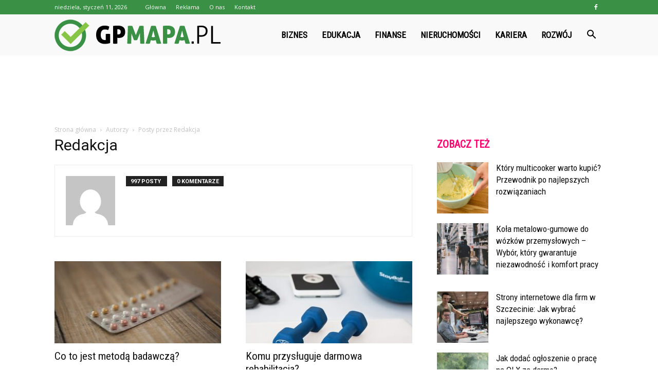

--- FILE ---
content_type: text/html; charset=UTF-8
request_url: https://www.gpmapa.pl/author/gpmapaz/page/3/
body_size: 101088
content:
<!doctype html >
<!--[if IE 8]>    <html class="ie8" lang="en"> <![endif]-->
<!--[if IE 9]>    <html class="ie9" lang="en"> <![endif]-->
<!--[if gt IE 8]><!--> <html lang="pl-PL" prefix="og: http://ogp.me/ns#"> <!--<![endif]-->
<head>
    <title>Redakcja, Autor w serwisie gpmapa.pl - Strona 3 z 100</title>
    <meta charset="UTF-8" />
    <meta name="viewport" content="width=device-width, initial-scale=1.0">
    <link rel="pingback" href="https://www.gpmapa.pl/xmlrpc.php" />
    
<!-- This site is optimized with the Yoast SEO plugin v6.3.1 - https://yoast.com/wordpress/plugins/seo/ -->
<link rel="canonical" href="https://www.gpmapa.pl/author/gpmapaz/page/3/" />
<link rel="prev" href="https://www.gpmapa.pl/author/gpmapaz/page/2/" />
<link rel="next" href="https://www.gpmapa.pl/author/gpmapaz/page/4/" />
<meta property="og:locale" content="pl_PL" />
<meta property="og:type" content="object" />
<meta property="og:title" content="Redakcja, Autor w serwisie gpmapa.pl - Strona 3 z 100" />
<meta property="og:url" content="https://www.gpmapa.pl/author/gpmapaz/page/3/" />
<meta property="og:site_name" content="gpmapa.pl" />
<meta name="twitter:card" content="summary_large_image" />
<meta name="twitter:title" content="Redakcja, Autor w serwisie gpmapa.pl - Strona 3 z 100" />
<script type='application/ld+json'>{"@context":"http:\/\/schema.org","@type":"WebSite","@id":"#website","url":"https:\/\/www.gpmapa.pl\/","name":"gpmapa.pl","potentialAction":{"@type":"SearchAction","target":"https:\/\/www.gpmapa.pl\/?s={search_term_string}","query-input":"required name=search_term_string"}}</script>
<!-- / Yoast SEO plugin. -->

<link rel='dns-prefetch' href='//fonts.googleapis.com' />
<link rel='dns-prefetch' href='//s.w.org' />
<link rel="alternate" type="application/rss+xml" title="gpmapa.pl &raquo; Kanał z wpisami" href="https://www.gpmapa.pl/feed/" />
<link rel="alternate" type="application/rss+xml" title="gpmapa.pl &raquo; Kanał z komentarzami" href="https://www.gpmapa.pl/comments/feed/" />
<link rel="alternate" type="application/rss+xml" title="gpmapa.pl &raquo; Kanał z wpisami, których autorem jest Redakcja" href="https://www.gpmapa.pl/author/gpmapaz/feed/" />
		<script type="text/javascript">
			window._wpemojiSettings = {"baseUrl":"https:\/\/s.w.org\/images\/core\/emoji\/11\/72x72\/","ext":".png","svgUrl":"https:\/\/s.w.org\/images\/core\/emoji\/11\/svg\/","svgExt":".svg","source":{"concatemoji":"https:\/\/www.gpmapa.pl\/wp-includes\/js\/wp-emoji-release.min.js?ver=4.9.26"}};
			!function(e,a,t){var n,r,o,i=a.createElement("canvas"),p=i.getContext&&i.getContext("2d");function s(e,t){var a=String.fromCharCode;p.clearRect(0,0,i.width,i.height),p.fillText(a.apply(this,e),0,0);e=i.toDataURL();return p.clearRect(0,0,i.width,i.height),p.fillText(a.apply(this,t),0,0),e===i.toDataURL()}function c(e){var t=a.createElement("script");t.src=e,t.defer=t.type="text/javascript",a.getElementsByTagName("head")[0].appendChild(t)}for(o=Array("flag","emoji"),t.supports={everything:!0,everythingExceptFlag:!0},r=0;r<o.length;r++)t.supports[o[r]]=function(e){if(!p||!p.fillText)return!1;switch(p.textBaseline="top",p.font="600 32px Arial",e){case"flag":return s([55356,56826,55356,56819],[55356,56826,8203,55356,56819])?!1:!s([55356,57332,56128,56423,56128,56418,56128,56421,56128,56430,56128,56423,56128,56447],[55356,57332,8203,56128,56423,8203,56128,56418,8203,56128,56421,8203,56128,56430,8203,56128,56423,8203,56128,56447]);case"emoji":return!s([55358,56760,9792,65039],[55358,56760,8203,9792,65039])}return!1}(o[r]),t.supports.everything=t.supports.everything&&t.supports[o[r]],"flag"!==o[r]&&(t.supports.everythingExceptFlag=t.supports.everythingExceptFlag&&t.supports[o[r]]);t.supports.everythingExceptFlag=t.supports.everythingExceptFlag&&!t.supports.flag,t.DOMReady=!1,t.readyCallback=function(){t.DOMReady=!0},t.supports.everything||(n=function(){t.readyCallback()},a.addEventListener?(a.addEventListener("DOMContentLoaded",n,!1),e.addEventListener("load",n,!1)):(e.attachEvent("onload",n),a.attachEvent("onreadystatechange",function(){"complete"===a.readyState&&t.readyCallback()})),(n=t.source||{}).concatemoji?c(n.concatemoji):n.wpemoji&&n.twemoji&&(c(n.twemoji),c(n.wpemoji)))}(window,document,window._wpemojiSettings);
		</script>
		<style type="text/css">
img.wp-smiley,
img.emoji {
	display: inline !important;
	border: none !important;
	box-shadow: none !important;
	height: 1em !important;
	width: 1em !important;
	margin: 0 .07em !important;
	vertical-align: -0.1em !important;
	background: none !important;
	padding: 0 !important;
}
</style>
<link rel='stylesheet' id='yasrcss-css'  href='https://www.gpmapa.pl/wp-content/plugins/yet-another-stars-rating/css/yasr.css' type='text/css' media='all' />
<style id='yasrcss-inline-css' type='text/css'>

		.rateit .rateit-range {
			background: url(https://www.gpmapa.pl/wp-content/plugins/yet-another-stars-rating/img/stars_16_flat.png) left 0px !important;
		}

		.rateit .rateit-hover {
			background: url(https://www.gpmapa.pl/wp-content/plugins/yet-another-stars-rating/img/stars_16_flat.png) left -21px !important;
		}

		.rateit .rateit-selected {
			background: url(https://www.gpmapa.pl/wp-content/plugins/yet-another-stars-rating/img/stars_16_flat.png) left -42px !important;
		}

		div.medium .rateit-range {
			/*White*/
			background: url(https://www.gpmapa.pl/wp-content/plugins/yet-another-stars-rating/img/stars_24_flat.png) left 0px !important;
		}

		div.medium .rateit-hover {
			/*Red*/
			background: url(https://www.gpmapa.pl/wp-content/plugins/yet-another-stars-rating/img/stars_24_flat.png) left -29px !important;
		}

		div.medium .rateit-selected {
			/*Yellow*/
			background: url(https://www.gpmapa.pl/wp-content/plugins/yet-another-stars-rating/img/stars_24_flat.png) left -58px !important;
		}

		/* Creating set 32 */

		div.bigstars .rateit-range {
			/*White*/
			background: url(https://www.gpmapa.pl/wp-content/plugins/yet-another-stars-rating/img/stars_32_flat.png) left 0px !important;
		}

		div.bigstars .rateit-hover{
			/*red*/
			background: url(https://www.gpmapa.pl/wp-content/plugins/yet-another-stars-rating/img/stars_32_flat.png) left -37px !important;
		}

		div.bigstars .rateit-selected
		{
			/*Gold*/
			background: url(https://www.gpmapa.pl/wp-content/plugins/yet-another-stars-rating/img/stars_32_flat.png) left -74px !important;
		}

	
</style>
<link rel='stylesheet' id='jquery-ui-css'  href='https://www.gpmapa.pl/wp-content/plugins/yet-another-stars-rating/css/jquery-ui.css?ver=1.11.2' type='text/css' media='all' />
<link rel='stylesheet' id='dashicons-css'  href='https://www.gpmapa.pl/wp-includes/css/dashicons.min.css?ver=4.9.26' type='text/css' media='all' />
<link rel='stylesheet' id='yasrcsslightscheme-css'  href='https://www.gpmapa.pl/wp-content/plugins/yet-another-stars-rating/css/yasr-table-light.css' type='text/css' media='all' />
<link rel='stylesheet' id='google-fonts-style-css'  href='https://fonts.googleapis.com/css?family=Roboto+Condensed%3A400%7COpen+Sans%3A300italic%2C400%2C400italic%2C600%2C600italic%2C700%7CRoboto%3A300%2C400%2C400italic%2C500%2C500italic%2C700%2C900&#038;ver=7.8.1' type='text/css' media='all' />
<link rel='stylesheet' id='js_composer_front-css'  href='https://www.gpmapa.pl/wp-content/plugins/js_composer/assets/css/js_composer.min.css?ver=5.1.1' type='text/css' media='all' />
<link rel='stylesheet' id='td-theme-css'  href='https://www.gpmapa.pl/wp-content/themes/Newspaper/style.css?ver=7.8.1' type='text/css' media='all' />
<link rel='stylesheet' id='td-theme-demo-style-css'  href='https://www.gpmapa.pl/wp-content/themes/Newspaper/includes/demos/what/demo_style.css?ver=7.8.1' type='text/css' media='all' />
<script type='text/javascript' src='https://www.gpmapa.pl/wp-includes/js/jquery/jquery.js?ver=1.12.4'></script>
<script type='text/javascript' src='https://www.gpmapa.pl/wp-includes/js/jquery/jquery-migrate.min.js?ver=1.4.1'></script>
<link rel='https://api.w.org/' href='https://www.gpmapa.pl/wp-json/' />
<link rel="EditURI" type="application/rsd+xml" title="RSD" href="https://www.gpmapa.pl/xmlrpc.php?rsd" />
<link rel="wlwmanifest" type="application/wlwmanifest+xml" href="https://www.gpmapa.pl/wp-includes/wlwmanifest.xml" /> 
<meta name="generator" content="WordPress 4.9.26" />
<!--[if lt IE 9]><script src="https://html5shim.googlecode.com/svn/trunk/html5.js"></script><![endif]-->
    <meta name="generator" content="Powered by Visual Composer - drag and drop page builder for WordPress."/>
<!--[if lte IE 9]><link rel="stylesheet" type="text/css" href="https://www.gpmapa.pl/wp-content/plugins/js_composer/assets/css/vc_lte_ie9.min.css" media="screen"><![endif]-->
<!-- JS generated by theme -->

<script>
    
    

	    var tdBlocksArray = []; //here we store all the items for the current page

	    //td_block class - each ajax block uses a object of this class for requests
	    function tdBlock() {
		    this.id = '';
		    this.block_type = 1; //block type id (1-234 etc)
		    this.atts = '';
		    this.td_column_number = '';
		    this.td_current_page = 1; //
		    this.post_count = 0; //from wp
		    this.found_posts = 0; //from wp
		    this.max_num_pages = 0; //from wp
		    this.td_filter_value = ''; //current live filter value
		    this.is_ajax_running = false;
		    this.td_user_action = ''; // load more or infinite loader (used by the animation)
		    this.header_color = '';
		    this.ajax_pagination_infinite_stop = ''; //show load more at page x
	    }


        // td_js_generator - mini detector
        (function(){
            var htmlTag = document.getElementsByTagName("html")[0];

            if ( navigator.userAgent.indexOf("MSIE 10.0") > -1 ) {
                htmlTag.className += ' ie10';
            }

            if ( !!navigator.userAgent.match(/Trident.*rv\:11\./) ) {
                htmlTag.className += ' ie11';
            }

            if ( /(iPad|iPhone|iPod)/g.test(navigator.userAgent) ) {
                htmlTag.className += ' td-md-is-ios';
            }

            var user_agent = navigator.userAgent.toLowerCase();
            if ( user_agent.indexOf("android") > -1 ) {
                htmlTag.className += ' td-md-is-android';
            }

            if ( -1 !== navigator.userAgent.indexOf('Mac OS X')  ) {
                htmlTag.className += ' td-md-is-os-x';
            }

            if ( /chrom(e|ium)/.test(navigator.userAgent.toLowerCase()) ) {
               htmlTag.className += ' td-md-is-chrome';
            }

            if ( -1 !== navigator.userAgent.indexOf('Firefox') ) {
                htmlTag.className += ' td-md-is-firefox';
            }

            if ( -1 !== navigator.userAgent.indexOf('Safari') && -1 === navigator.userAgent.indexOf('Chrome') ) {
                htmlTag.className += ' td-md-is-safari';
            }

            if( -1 !== navigator.userAgent.indexOf('IEMobile') ){
                htmlTag.className += ' td-md-is-iemobile';
            }

        })();




        var tdLocalCache = {};

        ( function () {
            "use strict";

            tdLocalCache = {
                data: {},
                remove: function (resource_id) {
                    delete tdLocalCache.data[resource_id];
                },
                exist: function (resource_id) {
                    return tdLocalCache.data.hasOwnProperty(resource_id) && tdLocalCache.data[resource_id] !== null;
                },
                get: function (resource_id) {
                    return tdLocalCache.data[resource_id];
                },
                set: function (resource_id, cachedData) {
                    tdLocalCache.remove(resource_id);
                    tdLocalCache.data[resource_id] = cachedData;
                }
            };
        })();

    
    
var td_viewport_interval_list=[{"limitBottom":767,"sidebarWidth":228},{"limitBottom":1018,"sidebarWidth":300},{"limitBottom":1140,"sidebarWidth":324}];
var td_animation_stack_effect="type0";
var tds_animation_stack=true;
var td_animation_stack_specific_selectors=".entry-thumb, img";
var td_animation_stack_general_selectors=".td-animation-stack img, .td-animation-stack .entry-thumb, .post img";
var td_ajax_url="https:\/\/www.gpmapa.pl\/wp-admin\/admin-ajax.php?td_theme_name=Newspaper&v=7.8.1";
var td_get_template_directory_uri="https:\/\/www.gpmapa.pl\/wp-content\/themes\/Newspaper";
var tds_snap_menu="snap";
var tds_logo_on_sticky="show_header_logo";
var tds_header_style="6";
var td_please_wait="Prosz\u0119 czeka\u0107 ...";
var td_email_user_pass_incorrect="U\u017cytkownik lub has\u0142o niepoprawne!";
var td_email_user_incorrect="E-mail lub nazwa u\u017cytkownika jest niepoprawna!";
var td_email_incorrect="E-mail niepoprawny!";
var tds_more_articles_on_post_enable="";
var tds_more_articles_on_post_time_to_wait="";
var tds_more_articles_on_post_pages_distance_from_top=0;
var tds_theme_color_site_wide="#3a9044";
var tds_smart_sidebar="enabled";
var tdThemeName="Newspaper";
var td_magnific_popup_translation_tPrev="Poprzedni (Strza\u0142ka w lewo)";
var td_magnific_popup_translation_tNext="Nast\u0119pny (Strza\u0142ka w prawo)";
var td_magnific_popup_translation_tCounter="%curr% z %total%";
var td_magnific_popup_translation_ajax_tError="Zawarto\u015b\u0107 z %url% nie mo\u017ce by\u0107 za\u0142adowana.";
var td_magnific_popup_translation_image_tError="Obraz #%curr% nie mo\u017ce by\u0107 za\u0142adowany.";
var td_ad_background_click_link="";
var td_ad_background_click_target="";
</script>


<!-- Header style compiled by theme -->

<style>
    
.td-header-wrap .black-menu .sf-menu > .current-menu-item > a,
    .td-header-wrap .black-menu .sf-menu > .current-menu-ancestor > a,
    .td-header-wrap .black-menu .sf-menu > .current-category-ancestor > a,
    .td-header-wrap .black-menu .sf-menu > li > a:hover,
    .td-header-wrap .black-menu .sf-menu > .sfHover > a,
    .td-header-style-12 .td-header-menu-wrap-full,
    .sf-menu > .current-menu-item > a:after,
    .sf-menu > .current-menu-ancestor > a:after,
    .sf-menu > .current-category-ancestor > a:after,
    .sf-menu > li:hover > a:after,
    .sf-menu > .sfHover > a:after,
    .td-header-style-12 .td-affix,
    .header-search-wrap .td-drop-down-search:after,
    .header-search-wrap .td-drop-down-search .btn:hover,
    input[type=submit]:hover,
    .td-read-more a,
    .td-post-category:hover,
    .td-grid-style-1.td-hover-1 .td-big-grid-post:hover .td-post-category,
    .td-grid-style-5.td-hover-1 .td-big-grid-post:hover .td-post-category,
    .td_top_authors .td-active .td-author-post-count,
    .td_top_authors .td-active .td-author-comments-count,
    .td_top_authors .td_mod_wrap:hover .td-author-post-count,
    .td_top_authors .td_mod_wrap:hover .td-author-comments-count,
    .td-404-sub-sub-title a:hover,
    .td-search-form-widget .wpb_button:hover,
    .td-rating-bar-wrap div,
    .td_category_template_3 .td-current-sub-category,
    .dropcap,
    .td_wrapper_video_playlist .td_video_controls_playlist_wrapper,
    .wpb_default,
    .wpb_default:hover,
    .td-left-smart-list:hover,
    .td-right-smart-list:hover,
    .woocommerce-checkout .woocommerce input.button:hover,
    .woocommerce-page .woocommerce a.button:hover,
    .woocommerce-account div.woocommerce .button:hover,
    #bbpress-forums button:hover,
    .bbp_widget_login .button:hover,
    .td-footer-wrapper .td-post-category,
    .td-footer-wrapper .widget_product_search input[type="submit"]:hover,
    .woocommerce .product a.button:hover,
    .woocommerce .product #respond input#submit:hover,
    .woocommerce .checkout input#place_order:hover,
    .woocommerce .woocommerce.widget .button:hover,
    .single-product .product .summary .cart .button:hover,
    .woocommerce-cart .woocommerce table.cart .button:hover,
    .woocommerce-cart .woocommerce .shipping-calculator-form .button:hover,
    .td-next-prev-wrap a:hover,
    .td-load-more-wrap a:hover,
    .td-post-small-box a:hover,
    .page-nav .current,
    .page-nav:first-child > div,
    .td_category_template_8 .td-category-header .td-category a.td-current-sub-category,
    .td_category_template_4 .td-category-siblings .td-category a:hover,
    #bbpress-forums .bbp-pagination .current,
    #bbpress-forums #bbp-single-user-details #bbp-user-navigation li.current a,
    .td-theme-slider:hover .slide-meta-cat a,
    a.vc_btn-black:hover,
    .td-trending-now-wrapper:hover .td-trending-now-title,
    .td-scroll-up,
    .td-smart-list-button:hover,
    .td-weather-information:before,
    .td-weather-week:before,
    .td_block_exchange .td-exchange-header:before,
    .td_block_big_grid_9.td-grid-style-1 .td-post-category,
    .td_block_big_grid_9.td-grid-style-5 .td-post-category,
    .td-grid-style-6.td-hover-1 .td-module-thumb:after,
    .td-pulldown-syle-2 .td-subcat-dropdown ul:after,
    .td_block_template_9 .td-block-title:after,
    .td_block_template_15 .td-block-title:before {
        background-color: #3a9044;
    }

    .global-block-template-4 .td-related-title .td-cur-simple-item:before {
        border-color: #3a9044 transparent transparent transparent !important;
    }

    .woocommerce .woocommerce-message .button:hover,
    .woocommerce .woocommerce-error .button:hover,
    .woocommerce .woocommerce-info .button:hover,
    .global-block-template-4 .td-related-title .td-cur-simple-item,
    .global-block-template-3 .td-related-title .td-cur-simple-item,
    .global-block-template-9 .td-related-title:after {
        background-color: #3a9044 !important;
    }

    .woocommerce .product .onsale,
    .woocommerce.widget .ui-slider .ui-slider-handle {
        background: none #3a9044;
    }

    .woocommerce.widget.widget_layered_nav_filters ul li a {
        background: none repeat scroll 0 0 #3a9044 !important;
    }

    a,
    cite a:hover,
    .td_mega_menu_sub_cats .cur-sub-cat,
    .td-mega-span h3 a:hover,
    .td_mod_mega_menu:hover .entry-title a,
    .header-search-wrap .result-msg a:hover,
    .top-header-menu li a:hover,
    .top-header-menu .current-menu-item > a,
    .top-header-menu .current-menu-ancestor > a,
    .top-header-menu .current-category-ancestor > a,
    .td-social-icon-wrap > a:hover,
    .td-header-sp-top-widget .td-social-icon-wrap a:hover,
    .td-page-content blockquote p,
    .td-post-content blockquote p,
    .mce-content-body blockquote p,
    .comment-content blockquote p,
    .wpb_text_column blockquote p,
    .td_block_text_with_title blockquote p,
    .td_module_wrap:hover .entry-title a,
    .td-subcat-filter .td-subcat-list a:hover,
    .td-subcat-filter .td-subcat-dropdown a:hover,
    .td_quote_on_blocks,
    .dropcap2,
    .dropcap3,
    .td_top_authors .td-active .td-authors-name a,
    .td_top_authors .td_mod_wrap:hover .td-authors-name a,
    .td-post-next-prev-content a:hover,
    .author-box-wrap .td-author-social a:hover,
    .td-author-name a:hover,
    .td-author-url a:hover,
    .td_mod_related_posts:hover h3 > a,
    .td-post-template-11 .td-related-title .td-related-left:hover,
    .td-post-template-11 .td-related-title .td-related-right:hover,
    .td-post-template-11 .td-related-title .td-cur-simple-item,
    .td-post-template-11 .td_block_related_posts .td-next-prev-wrap a:hover,
    .comment-reply-link:hover,
    .logged-in-as a:hover,
    #cancel-comment-reply-link:hover,
    .td-search-query,
    .td-category-header .td-pulldown-category-filter-link:hover,
    .td-category-siblings .td-subcat-dropdown a:hover,
    .td-category-siblings .td-subcat-dropdown a.td-current-sub-category,
    .widget a:hover,
    .archive .widget_archive .current,
    .archive .widget_archive .current a,
    .widget_calendar tfoot a:hover,
    .woocommerce a.added_to_cart:hover,
    #bbpress-forums li.bbp-header .bbp-reply-content span a:hover,
    #bbpress-forums .bbp-forum-freshness a:hover,
    #bbpress-forums .bbp-topic-freshness a:hover,
    #bbpress-forums .bbp-forums-list li a:hover,
    #bbpress-forums .bbp-forum-title:hover,
    #bbpress-forums .bbp-topic-permalink:hover,
    #bbpress-forums .bbp-topic-started-by a:hover,
    #bbpress-forums .bbp-topic-started-in a:hover,
    #bbpress-forums .bbp-body .super-sticky li.bbp-topic-title .bbp-topic-permalink,
    #bbpress-forums .bbp-body .sticky li.bbp-topic-title .bbp-topic-permalink,
    .widget_display_replies .bbp-author-name,
    .widget_display_topics .bbp-author-name,
    .footer-text-wrap .footer-email-wrap a,
    .td-subfooter-menu li a:hover,
    .footer-social-wrap a:hover,
    a.vc_btn-black:hover,
    .td-smart-list-dropdown-wrap .td-smart-list-button:hover,
    .td_module_17 .td-read-more a:hover,
    .td_module_18 .td-read-more a:hover,
    .td_module_19 .td-post-author-name a:hover,
    .td-instagram-user a,
    .td-pulldown-syle-2 .td-subcat-dropdown:hover .td-subcat-more span,
    .td-pulldown-syle-2 .td-subcat-dropdown:hover .td-subcat-more i,
    .td-pulldown-syle-3 .td-subcat-dropdown:hover .td-subcat-more span,
    .td-pulldown-syle-3 .td-subcat-dropdown:hover .td-subcat-more i,
    .td-block-title-wrap .td-wrapper-pulldown-filter .td-pulldown-filter-display-option:hover,
    .td-block-title-wrap .td-wrapper-pulldown-filter .td-pulldown-filter-display-option:hover i,
    .td-block-title-wrap .td-wrapper-pulldown-filter .td-pulldown-filter-link:hover,
    .td-block-title-wrap .td-wrapper-pulldown-filter .td-pulldown-filter-item .td-cur-simple-item,
    .global-block-template-2 .td-related-title .td-cur-simple-item,
    .global-block-template-5 .td-related-title .td-cur-simple-item,
    .global-block-template-6 .td-related-title .td-cur-simple-item,
    .global-block-template-7 .td-related-title .td-cur-simple-item,
    .global-block-template-8 .td-related-title .td-cur-simple-item,
    .global-block-template-9 .td-related-title .td-cur-simple-item,
    .global-block-template-10 .td-related-title .td-cur-simple-item,
    .global-block-template-11 .td-related-title .td-cur-simple-item,
    .global-block-template-12 .td-related-title .td-cur-simple-item,
    .global-block-template-13 .td-related-title .td-cur-simple-item,
    .global-block-template-14 .td-related-title .td-cur-simple-item,
    .global-block-template-15 .td-related-title .td-cur-simple-item,
    .global-block-template-16 .td-related-title .td-cur-simple-item,
    .global-block-template-17 .td-related-title .td-cur-simple-item,
    .td-theme-wrap .sf-menu ul .td-menu-item > a:hover,
    .td-theme-wrap .sf-menu ul .sfHover > a,
    .td-theme-wrap .sf-menu ul .current-menu-ancestor > a,
    .td-theme-wrap .sf-menu ul .current-category-ancestor > a,
    .td-theme-wrap .sf-menu ul .current-menu-item > a {
        color: #3a9044;
    }

    a.vc_btn-black.vc_btn_square_outlined:hover,
    a.vc_btn-black.vc_btn_outlined:hover,
    .td-mega-menu-page .wpb_content_element ul li a:hover,
     .td-theme-wrap .td-aj-search-results .td_module_wrap:hover .entry-title a,
    .td-theme-wrap .header-search-wrap .result-msg a:hover {
        color: #3a9044 !important;
    }

    .td-next-prev-wrap a:hover,
    .td-load-more-wrap a:hover,
    .td-post-small-box a:hover,
    .page-nav .current,
    .page-nav:first-child > div,
    .td_category_template_8 .td-category-header .td-category a.td-current-sub-category,
    .td_category_template_4 .td-category-siblings .td-category a:hover,
    #bbpress-forums .bbp-pagination .current,
    .post .td_quote_box,
    .page .td_quote_box,
    a.vc_btn-black:hover,
    .td_block_template_5 .td-block-title > * {
        border-color: #3a9044;
    }

    .td_wrapper_video_playlist .td_video_currently_playing:after {
        border-color: #3a9044 !important;
    }

    .header-search-wrap .td-drop-down-search:before {
        border-color: transparent transparent #3a9044 transparent;
    }

    .block-title > span,
    .block-title > a,
    .block-title > label,
    .widgettitle,
    .widgettitle:after,
    .td-trending-now-title,
    .td-trending-now-wrapper:hover .td-trending-now-title,
    .wpb_tabs li.ui-tabs-active a,
    .wpb_tabs li:hover a,
    .vc_tta-container .vc_tta-color-grey.vc_tta-tabs-position-top.vc_tta-style-classic .vc_tta-tabs-container .vc_tta-tab.vc_active > a,
    .vc_tta-container .vc_tta-color-grey.vc_tta-tabs-position-top.vc_tta-style-classic .vc_tta-tabs-container .vc_tta-tab:hover > a,
    .td_block_template_1 .td-related-title .td-cur-simple-item,
    .woocommerce .product .products h2,
    .td-subcat-filter .td-subcat-dropdown:hover .td-subcat-more {
    	background-color: #3a9044;
    }

    .woocommerce div.product .woocommerce-tabs ul.tabs li.active {
    	background-color: #3a9044 !important;
    }

    .block-title,
    .td_block_template_1 .td-related-title,
    .wpb_tabs .wpb_tabs_nav,
    .vc_tta-container .vc_tta-color-grey.vc_tta-tabs-position-top.vc_tta-style-classic .vc_tta-tabs-container,
    .woocommerce div.product .woocommerce-tabs ul.tabs:before {
        border-color: #3a9044;
    }
    .td_block_wrap .td-subcat-item a.td-cur-simple-item {
	    color: #3a9044;
	}


    
    .td-grid-style-4 .entry-title
    {
        background-color: rgba(58, 144, 68, 0.7);
    }

    
    .td-theme-wrap .block-title > span,
    .td-theme-wrap .block-title > span > a,
    .td-theme-wrap .widget_rss .block-title .rsswidget,
    .td-theme-wrap .block-title > a,
    .widgettitle,
    .widgettitle > a,
    .td-trending-now-title,
    .wpb_tabs li.ui-tabs-active a,
    .wpb_tabs li:hover a,
    .vc_tta-container .vc_tta-color-grey.vc_tta-tabs-position-top.vc_tta-style-classic .vc_tta-tabs-container .vc_tta-tab.vc_active > a,
    .vc_tta-container .vc_tta-color-grey.vc_tta-tabs-position-top.vc_tta-style-classic .vc_tta-tabs-container .vc_tta-tab:hover > a,
    .td-related-title .td-cur-simple-item,
    .woocommerce div.product .woocommerce-tabs ul.tabs li.active,
    .woocommerce .product .products h2,
    .td-theme-wrap .td_block_template_2 .td-block-title > *,
    .td-theme-wrap .td_block_template_3 .td-block-title > *,
    .td-theme-wrap .td_block_template_4 .td-block-title > *,
    .td-theme-wrap .td_block_template_5 .td-block-title > *,
    .td-theme-wrap .td_block_template_6 .td-block-title > *,
    .td-theme-wrap .td_block_template_6 .td-block-title:before,
    .td-theme-wrap .td_block_template_7 .td-block-title > *,
    .td-theme-wrap .td_block_template_8 .td-block-title > *,
    .td-theme-wrap .td_block_template_9 .td-block-title > *,
    .td-theme-wrap .td_block_template_10 .td-block-title > *,
    .td-theme-wrap .td_block_template_11 .td-block-title > *,
    .td-theme-wrap .td_block_template_12 .td-block-title > *,
    .td-theme-wrap .td_block_template_13 .td-block-title > span,
    .td-theme-wrap .td_block_template_13 .td-block-title > a,
    .td-theme-wrap .td_block_template_14 .td-block-title > *,
    .td-theme-wrap .td_block_template_14 .td-block-title-wrap .td-wrapper-pulldown-filter .td-pulldown-filter-display-option,
    .td-theme-wrap .td_block_template_14 .td-block-title-wrap .td-wrapper-pulldown-filter .td-pulldown-filter-display-option i,
    .td-theme-wrap .td_block_template_14 .td-block-title-wrap .td-wrapper-pulldown-filter .td-pulldown-filter-display-option:hover,
    .td-theme-wrap .td_block_template_14 .td-block-title-wrap .td-wrapper-pulldown-filter .td-pulldown-filter-display-option:hover i,
    .td-theme-wrap .td_block_template_15 .td-block-title > *,
    .td-theme-wrap .td_block_template_15 .td-block-title-wrap .td-wrapper-pulldown-filter,
    .td-theme-wrap .td_block_template_15 .td-block-title-wrap .td-wrapper-pulldown-filter i,
    .td-theme-wrap .td_block_template_16 .td-block-title > *,
    .td-theme-wrap .td_block_template_17 .td-block-title > * {
    	color: #ff036e;
    }


    
    .td-header-wrap .td-header-top-menu-full,
    .td-header-wrap .top-header-menu .sub-menu {
        background-color: #3a9044;
    }
    .td-header-style-8 .td-header-top-menu-full {
        background-color: transparent;
    }
    .td-header-style-8 .td-header-top-menu-full .td-header-top-menu {
        background-color: #3a9044;
        padding-left: 15px;
        padding-right: 15px;
    }

    .td-header-wrap .td-header-top-menu-full .td-header-top-menu,
    .td-header-wrap .td-header-top-menu-full {
        border-bottom: none;
    }


    
    .td-header-top-menu,
    .td-header-top-menu a,
    .td-header-wrap .td-header-top-menu-full .td-header-top-menu,
    .td-header-wrap .td-header-top-menu-full a,
    .td-header-style-8 .td-header-top-menu,
    .td-header-style-8 .td-header-top-menu a {
        color: #ffffff;
    }

    
    .top-header-menu .current-menu-item > a,
    .top-header-menu .current-menu-ancestor > a,
    .top-header-menu .current-category-ancestor > a,
    .top-header-menu li a:hover {
        color: #000000;
    }

    
    .td-header-wrap .td-header-sp-top-widget .td-icon-font {
        color: #ffffff;
    }

    
    .td-header-wrap .td-header-menu-wrap-full,
    .sf-menu > .current-menu-ancestor > a,
    .sf-menu > .current-category-ancestor > a,
    .td-header-menu-wrap.td-affix,
    .td-header-style-3 .td-header-main-menu,
    .td-header-style-3 .td-affix .td-header-main-menu,
    .td-header-style-4 .td-header-main-menu,
    .td-header-style-4 .td-affix .td-header-main-menu,
    .td-header-style-8 .td-header-menu-wrap.td-affix,
    .td-header-style-8 .td-header-top-menu-full {
		background-color: #f9f9f9;
    }


    .td-boxed-layout .td-header-style-3 .td-header-menu-wrap,
    .td-boxed-layout .td-header-style-4 .td-header-menu-wrap,
    .td-header-style-3 .td_stretch_content .td-header-menu-wrap,
    .td-header-style-4 .td_stretch_content .td-header-menu-wrap {
    	background-color: #f9f9f9 !important;
    }


    @media (min-width: 1019px) {
        .td-header-style-1 .td-header-sp-recs,
        .td-header-style-1 .td-header-sp-logo {
            margin-bottom: 28px;
        }
    }

    @media (min-width: 768px) and (max-width: 1018px) {
        .td-header-style-1 .td-header-sp-recs,
        .td-header-style-1 .td-header-sp-logo {
            margin-bottom: 14px;
        }
    }

    .td-header-style-7 .td-header-top-menu {
        border-bottom: none;
    }


    
    .sf-menu > .current-menu-item > a:after,
    .sf-menu > .current-menu-ancestor > a:after,
    .sf-menu > .current-category-ancestor > a:after,
    .sf-menu > li:hover > a:after,
    .sf-menu > .sfHover > a:after,
    .td_block_mega_menu .td-next-prev-wrap a:hover,
    .td-mega-span .td-post-category:hover,
    .td-header-wrap .black-menu .sf-menu > li > a:hover,
    .td-header-wrap .black-menu .sf-menu > .current-menu-ancestor > a,
    .td-header-wrap .black-menu .sf-menu > .sfHover > a,
    .header-search-wrap .td-drop-down-search:after,
    .header-search-wrap .td-drop-down-search .btn:hover,
    .td-header-wrap .black-menu .sf-menu > .current-menu-item > a,
    .td-header-wrap .black-menu .sf-menu > .current-menu-ancestor > a,
    .td-header-wrap .black-menu .sf-menu > .current-category-ancestor > a {
        background-color: #3a9044;
    }


    .td_block_mega_menu .td-next-prev-wrap a:hover {
        border-color: #3a9044;
    }

    .header-search-wrap .td-drop-down-search:before {
        border-color: transparent transparent #3a9044 transparent;
    }

    .td_mega_menu_sub_cats .cur-sub-cat,
    .td_mod_mega_menu:hover .entry-title a,
    .td-theme-wrap .sf-menu ul .td-menu-item > a:hover,
    .td-theme-wrap .sf-menu ul .sfHover > a,
    .td-theme-wrap .sf-menu ul .current-menu-ancestor > a,
    .td-theme-wrap .sf-menu ul .current-category-ancestor > a,
    .td-theme-wrap .sf-menu ul .current-menu-item > a {
        color: #3a9044;
    }


    
    .td-header-wrap .td-header-menu-wrap .sf-menu > li > a,
    .td-header-wrap .header-search-wrap .td-icon-search {
        color: #000000;
    }

    
    @media (max-width: 767px) {
        body .td-header-wrap .td-header-main-menu {
            background-color: #000000 !important;
        }
    }


    
    .td-menu-background:before,
    .td-search-background:before {
        background: #3a112e;
        background: -moz-linear-gradient(top, #3a112e 0%, #e2285a 100%);
        background: -webkit-gradient(left top, left bottom, color-stop(0%, #3a112e), color-stop(100%, #e2285a));
        background: -webkit-linear-gradient(top, #3a112e 0%, #e2285a 100%);
        background: -o-linear-gradient(top, #3a112e 0%, @mobileu_gradient_two_mob 100%);
        background: -ms-linear-gradient(top, #3a112e 0%, #e2285a 100%);
        background: linear-gradient(to bottom, #3a112e 0%, #e2285a 100%);
        filter: progid:DXImageTransform.Microsoft.gradient( startColorstr='#3a112e', endColorstr='#e2285a', GradientType=0 );
    }

    
    .td-footer-wrapper,
    .td-footer-wrapper .td_block_template_7 .td-block-title > *,
    .td-footer-wrapper .td_block_template_17 .td-block-title,
    .td-footer-wrapper .td-block-title-wrap .td-wrapper-pulldown-filter {
        background-color: #f9f9f9;
    }

    
    .td-footer-wrapper,
    .td-footer-wrapper a,
    .td-footer-wrapper .block-title a,
    .td-footer-wrapper .block-title span,
    .td-footer-wrapper .block-title label,
    .td-footer-wrapper .td-excerpt,
    .td-footer-wrapper .td-post-author-name span,
    .td-footer-wrapper .td-post-date,
    .td-footer-wrapper .td-social-style3 .td_social_type a,
    .td-footer-wrapper .td-social-style3,
    .td-footer-wrapper .td-social-style4 .td_social_type a,
    .td-footer-wrapper .td-social-style4,
    .td-footer-wrapper .td-social-style9,
    .td-footer-wrapper .td-social-style10,
    .td-footer-wrapper .td-social-style2 .td_social_type a,
    .td-footer-wrapper .td-social-style8 .td_social_type a,
    .td-footer-wrapper .td-social-style2 .td_social_type,
    .td-footer-wrapper .td-social-style8 .td_social_type,
    .td-footer-template-13 .td-social-name,
    .td-footer-wrapper .td_block_template_7 .td-block-title > * {
        color: #000000;
    }

    .td-footer-wrapper .widget_calendar th,
    .td-footer-wrapper .widget_calendar td,
    .td-footer-wrapper .td-social-style2 .td_social_type .td-social-box,
    .td-footer-wrapper .td-social-style8 .td_social_type .td-social-box,
    .td-social-style-2 .td-icon-font:after {
        border-color: #000000;
    }

    .td-footer-wrapper .td-module-comments a,
    .td-footer-wrapper .td-post-category,
    .td-footer-wrapper .td-slide-meta .td-post-author-name span,
    .td-footer-wrapper .td-slide-meta .td-post-date {
        color: #fff;
    }

    
    .td-footer-bottom-full .td-container::before {
        background-color: rgba(0, 0, 0, 0.1);
    }

    
	.td-footer-wrapper .block-title > span,
    .td-footer-wrapper .block-title > a,
    .td-footer-wrapper .widgettitle,
    .td-theme-wrap .td-footer-wrapper .td-container .td-block-title > *,
    .td-theme-wrap .td-footer-wrapper .td_block_template_6 .td-block-title:before {
    	color: #3a9044;
    }

    
    .td-sub-footer-container {
        background-color: #3a9044;
    }

    
    .td-sub-footer-container,
    .td-subfooter-menu li a {
        color: #ffffff;
    }

    
    .td-subfooter-menu li a:hover {
        color: #d6d6d6;
    }


    
    ul.sf-menu > .td-menu-item > a {
        font-family:"Roboto Condensed";
	font-size:17px;
	
    }
    
    .sf-menu ul .td-menu-item a {
        font-family:"Roboto Condensed";
	font-size:15px;
	line-height:18px;
	font-weight:bold;
	text-transform:uppercase;
	
    }
	
    .td_mod_mega_menu .item-details a {
        font-family:"Roboto Condensed";
	font-size:19px;
	line-height:21px;
	font-weight:bold;
	text-transform:uppercase;
	
    }
    
    .td_mega_menu_sub_cats .block-mega-child-cats a {
        font-family:"Roboto Condensed";
	font-size:15px;
	line-height:18px;
	font-weight:bold;
	text-transform:uppercase;
	
    }
    
    .td-mobile-content .td-mobile-main-menu > li > a {
        font-weight:bold;
	text-transform:uppercase;
	
    }
    
    .td-mobile-content .sub-menu a {
        font-weight:bold;
	text-transform:uppercase;
	
    }



	
    .block-title > span,
    .block-title > a,
    .widgettitle,
    .td-trending-now-title,
    .wpb_tabs li a,
    .vc_tta-container .vc_tta-color-grey.vc_tta-tabs-position-top.vc_tta-style-classic .vc_tta-tabs-container .vc_tta-tab > a,
    .td-theme-wrap .td-related-title a,
    .woocommerce div.product .woocommerce-tabs ul.tabs li a,
    .woocommerce .product .products h2,
    .td-theme-wrap .td-block-title {
        font-family:"Roboto Condensed";
	font-size:20px;
	font-weight:bold;
	text-transform:uppercase;
	
    }
    
    .td-big-grid-meta .td-post-category,
    .td_module_wrap .td-post-category,
    .td-module-image .td-post-category {
        font-family:"Roboto Condensed";
	font-size:18px;
	font-weight:bold;
	text-transform:uppercase;
	
    }
    
    .td-excerpt {
        font-family:"Roboto Condensed";
	
    }


	
	.td_module_wrap .td-module-title {
		font-family:"Roboto Condensed";
	
	}
     
    .td_module_3 .td-module-title {
    	font-size:26px;
	line-height:26px;
	font-weight:bold;
	text-transform:uppercase;
	
    }
    
    .td_module_6 .td-module-title {
    	font-size:16px;
	line-height:16px;
	font-weight:bold;
	text-transform:uppercase;
	
    }
    
    .td_module_11 .td-module-title {
    	font-size:36px;
	line-height:36px;
	font-weight:bold;
	text-transform:uppercase;
	
    }
    
    .td_module_18 .td-module-title {
    	font-size:50px;
	line-height:50px;
	font-weight:bold;
	text-transform:uppercase;
	
    }
    
    .td_block_trending_now .entry-title a {
    	font-family:"Roboto Condensed";
	font-size:14px;
	font-weight:bold;
	text-transform:uppercase;
	
    }
    
    .td-big-grid-post.td-big-thumb .td-big-grid-meta,
    .td-big-thumb .td-big-grid-meta .entry-title {
        font-family:"Roboto Condensed";
	font-size:42px;
	line-height:42px;
	font-weight:bold;
	text-transform:uppercase;
	
    }
    
	#td-mobile-nav,
	#td-mobile-nav .wpb_button,
	.td-search-wrap-mob {
		font-family:"Roboto Condensed";
	
	}


	
	.post .td-post-header .entry-title {
		font-family:"Roboto Condensed";
	
	}
    
    .td-post-template-default .td-post-header .entry-title {
        font-weight:bold;
	text-transform:uppercase;
	
    }
    
    .td-post-template-1 .td-post-header .entry-title {
        font-weight:bold;
	text-transform:uppercase;
	
    }
    
    .td-post-template-2 .td-post-header .entry-title {
        font-size:48px;
	line-height:46px;
	font-weight:bold;
	text-transform:uppercase;
	
    }
    
    .td-post-template-3 .td-post-header .entry-title {
        font-weight:bold;
	text-transform:uppercase;
	
    }
    
    .td-post-template-4 .td-post-header .entry-title {
        font-weight:bold;
	text-transform:uppercase;
	
    }
    
    .td-post-template-5 .td-post-header .entry-title {
        font-weight:bold;
	text-transform:uppercase;
	
    }
    
    .td-post-template-6 .td-post-header .entry-title {
        font-weight:bold;
	text-transform:uppercase;
	
    }
    
    .td-post-template-7 .td-post-header .entry-title {
        font-weight:bold;
	text-transform:uppercase;
	
    }
    
    .td-post-template-8 .td-post-header .entry-title {
        font-weight:bold;
	text-transform:uppercase;
	
    }
    
    .td-post-template-9 .td-post-header .entry-title {
        font-weight:bold;
	text-transform:uppercase;
	
    }
    
    .td-post-template-10 .td-post-header .entry-title {
        font-weight:bold;
	text-transform:uppercase;
	
    }
    
    .td-post-template-11 .td-post-header .entry-title {
        font-weight:bold;
	text-transform:uppercase;
	
    }
    
    .td-post-template-12 .td-post-header .entry-title {
        font-weight:bold;
	text-transform:uppercase;
	
    }
    
    .td-post-template-13 .td-post-header .entry-title {
        font-weight:bold;
	text-transform:uppercase;
	
    }





	
    .post .td-post-next-prev-content a {
        font-family:"Roboto Condensed";
	font-size:16px;
	font-weight:bold;
	text-transform:uppercase;
	
    }
    
    .post .author-box-wrap .td-author-name a {
        font-family:"Roboto Condensed";
	font-weight:bold;
	text-transform:uppercase;
	
    }
    
    .td_block_related_posts .entry-title a {
        font-family:"Roboto Condensed";
	font-size:16px;
	font-weight:bold;
	text-transform:uppercase;
	
    }
    
    .widget_archive a,
    .widget_calendar,
    .widget_categories a,
    .widget_nav_menu a,
    .widget_meta a,
    .widget_pages a,
    .widget_recent_comments a,
    .widget_recent_entries a,
    .widget_text .textwidget,
    .widget_tag_cloud a,
    .widget_search input,
    .woocommerce .product-categories a,
    .widget_display_forums a,
    .widget_display_replies a,
    .widget_display_topics a,
    .widget_display_views a,
    .widget_display_stats {
    	font-family:"Roboto Condensed";
	font-weight:bold;
	text-transform:uppercase;
	
    }



/* Style generated by theme for demo: what */

.td-what .td_module_3 .td-module-image .td-post-category,
    	.td-what .td_module_11 .td-post-category,
    	.td-what .td_module_18 .td-post-category,
    	.td-what .td_module_18 .td-post-category:hover,
    	.td-what .td-related-title .td-cur-simple-item:hover,
    	.td-what .td_block_template_1 .td-related-title a:hover,
    	.td-what .td_block_template_1 .td-related-title .td-cur-simple-item {
			color: #3a9044;
		}

		
		.td-what .td-header-style-6 .black-menu .sf-menu > li > a:hover,
	    .td-what .td-header-style-6 .black-menu .sf-menu > .sfHover > a,
	    .td-what .td-header-style-6 .black-menu .sf-menu > .current-menu-item > a,
	    .td-what .td-header-style-6 .black-menu .sf-menu > .current-menu-ancestor > a,
	    .td-what .td-header-style-6 .black-menu .sf-menu > .current-category-ancestor > a {
	    	color: #3a9044;
	    }
</style>

<script>
  (function(i,s,o,g,r,a,m){i['GoogleAnalyticsObject']=r;i[r]=i[r]||function(){
  (i[r].q=i[r].q||[]).push(arguments)},i[r].l=1*new Date();a=s.createElement(o),
  m=s.getElementsByTagName(o)[0];a.async=1;a.src=g;m.parentNode.insertBefore(a,m)
  })(window,document,'script','https://www.google-analytics.com/analytics.js','ga');

  ga('create', 'UA-118576205-9', 'auto');
  ga('send', 'pageview');

</script><link rel="icon" href="https://www.gpmapa.pl/wp-content/uploads/2017/11/wordpress-logo-notext-rgb-150x150.png" sizes="32x32" />
<link rel="icon" href="https://www.gpmapa.pl/wp-content/uploads/2017/11/wordpress-logo-notext-rgb-300x300.png" sizes="192x192" />
<link rel="apple-touch-icon-precomposed" href="https://www.gpmapa.pl/wp-content/uploads/2017/11/wordpress-logo-notext-rgb-300x300.png" />
<meta name="msapplication-TileImage" content="https://www.gpmapa.pl/wp-content/uploads/2017/11/wordpress-logo-notext-rgb-300x300.png" />
<noscript><style type="text/css"> .wpb_animate_when_almost_visible { opacity: 1; }</style></noscript></head>

<body class="archive paged author author-gpmapaz author-10 paged-3 author-paged-3 global-block-template-1 td-what wpb-js-composer js-comp-ver-5.1.1 vc_responsive td-animation-stack-type0 td-full-layout" itemscope="itemscope" itemtype="https://schema.org/WebPage">

        <div class="td-scroll-up"><i class="td-icon-menu-up"></i></div>
    
    <div class="td-menu-background"></div>
<div id="td-mobile-nav">
    <div class="td-mobile-container">
        <!-- mobile menu top section -->
        <div class="td-menu-socials-wrap">
            <!-- socials -->
            <div class="td-menu-socials">
                
        <span class="td-social-icon-wrap">
            <a target="_blank" href="https://www.facebook.com/Gpmapapl-1880799725558650/" title="Facebook">
                <i class="td-icon-font td-icon-facebook"></i>
            </a>
        </span>            </div>
            <!-- close button -->
            <div class="td-mobile-close">
                <a href="#"><i class="td-icon-close-mobile"></i></a>
            </div>
        </div>

        <!-- login section -->
        
        <!-- menu section -->
        <div class="td-mobile-content">
            <div class="menu-kategorie-container"><ul id="menu-kategorie" class="td-mobile-main-menu"><li id="menu-item-233" class="menu-item menu-item-type-taxonomy menu-item-object-category menu-item-first menu-item-233"><a href="https://www.gpmapa.pl/category/biznes/">Biznes</a></li>
<li id="menu-item-234" class="menu-item menu-item-type-taxonomy menu-item-object-category menu-item-234"><a href="https://www.gpmapa.pl/category/edukacja/">Edukacja</a></li>
<li id="menu-item-235" class="menu-item menu-item-type-taxonomy menu-item-object-category menu-item-235"><a href="https://www.gpmapa.pl/category/finanse/">Finanse</a></li>
<li id="menu-item-232" class="menu-item menu-item-type-taxonomy menu-item-object-category menu-item-232"><a href="https://www.gpmapa.pl/category/nieruchomosci/">Nieruchomości</a></li>
<li id="menu-item-236" class="menu-item menu-item-type-taxonomy menu-item-object-category menu-item-236"><a href="https://www.gpmapa.pl/category/kariera/">Kariera</a></li>
<li id="menu-item-237" class="menu-item menu-item-type-taxonomy menu-item-object-category menu-item-237"><a href="https://www.gpmapa.pl/category/rozwoj/">Rozwój</a></li>
</ul></div>        </div>
    </div>

    <!-- register/login section -->
    </div>    <div class="td-search-background"></div>
<div class="td-search-wrap-mob">
	<div class="td-drop-down-search" aria-labelledby="td-header-search-button">
		<form method="get" class="td-search-form" action="https://www.gpmapa.pl/">
			<!-- close button -->
			<div class="td-search-close">
				<a href="#"><i class="td-icon-close-mobile"></i></a>
			</div>
			<div role="search" class="td-search-input">
				<span>Wyszukiwanie</span>
				<input id="td-header-search-mob" type="text" value="" name="s" autocomplete="off" />
			</div>
		</form>
		<div id="td-aj-search-mob"></div>
	</div>
</div>    
    
    <div id="td-outer-wrap" class="td-theme-wrap">
    
        <!--
Header style 6
-->

<div class="td-header-wrap td-header-style-6">

    <div class="td-header-top-menu-full td-container-wrap ">
        <div class="td-container td-header-row td-header-top-menu">
            
    <div class="top-bar-style-1">
        
<div class="td-header-sp-top-menu">


	        <div class="td_data_time">
            <div >

                niedziela, styczeń 11, 2026
            </div>
        </div>
    <div class="menu-top-container"><ul id="menu-main" class="top-header-menu"><li id="menu-item-83" class="menu-item menu-item-type-post_type menu-item-object-page menu-item-home menu-item-first td-menu-item td-normal-menu menu-item-83"><a href="https://www.gpmapa.pl/">Główna</a></li>
<li id="menu-item-210" class="menu-item menu-item-type-post_type menu-item-object-page td-menu-item td-normal-menu menu-item-210"><a href="https://www.gpmapa.pl/reklama/">Reklama</a></li>
<li id="menu-item-211" class="menu-item menu-item-type-post_type menu-item-object-page td-menu-item td-normal-menu menu-item-211"><a href="https://www.gpmapa.pl/o-nas/">O nas</a></li>
<li id="menu-item-212" class="menu-item menu-item-type-post_type menu-item-object-page td-menu-item td-normal-menu menu-item-212"><a href="https://www.gpmapa.pl/kontakt/">Kontakt</a></li>
</ul></div></div>
        <div class="td-header-sp-top-widget">
    
        <span class="td-social-icon-wrap">
            <a target="_blank" href="https://www.facebook.com/Gpmapapl-1880799725558650/" title="Facebook">
                <i class="td-icon-font td-icon-facebook"></i>
            </a>
        </span></div>
    </div>

<!-- LOGIN MODAL -->
        </div>
    </div>

    <div class="td-header-menu-wrap-full td-container-wrap ">
        <div class="td-header-menu-wrap">
            <div class="td-container td-header-row td-header-main-menu black-menu">
                <div id="td-header-menu" role="navigation">
    <div id="td-top-mobile-toggle"><a href="#"><i class="td-icon-font td-icon-mobile"></i></a></div>
    <div class="td-main-menu-logo td-logo-in-menu">
                    <a class="td-main-logo" href="https://www.gpmapa.pl/">
                <img src="http://www.gpmapa.pl/wp-content/uploads/2018/07/GPMAPA.png" alt="GPMAPA" title="GPMAPA"/>
                <span class="td-visual-hidden">gpmapa.pl</span>
            </a>
            </div>
    <div class="menu-kategorie-container"><ul id="menu-kategorie-1" class="sf-menu"><li class="menu-item menu-item-type-taxonomy menu-item-object-category menu-item-first td-menu-item td-normal-menu menu-item-233"><a href="https://www.gpmapa.pl/category/biznes/">Biznes</a></li>
<li class="menu-item menu-item-type-taxonomy menu-item-object-category td-menu-item td-normal-menu menu-item-234"><a href="https://www.gpmapa.pl/category/edukacja/">Edukacja</a></li>
<li class="menu-item menu-item-type-taxonomy menu-item-object-category td-menu-item td-normal-menu menu-item-235"><a href="https://www.gpmapa.pl/category/finanse/">Finanse</a></li>
<li class="menu-item menu-item-type-taxonomy menu-item-object-category td-menu-item td-normal-menu menu-item-232"><a href="https://www.gpmapa.pl/category/nieruchomosci/">Nieruchomości</a></li>
<li class="menu-item menu-item-type-taxonomy menu-item-object-category td-menu-item td-normal-menu menu-item-236"><a href="https://www.gpmapa.pl/category/kariera/">Kariera</a></li>
<li class="menu-item menu-item-type-taxonomy menu-item-object-category td-menu-item td-normal-menu menu-item-237"><a href="https://www.gpmapa.pl/category/rozwoj/">Rozwój</a></li>
</ul></div></div>


<div class="td-search-wrapper">
    <div id="td-top-search">
        <!-- Search -->
        <div class="header-search-wrap">
            <div class="dropdown header-search">
                <a id="td-header-search-button" href="#" role="button" class="dropdown-toggle " data-toggle="dropdown"><i class="td-icon-search"></i></a>
                <a id="td-header-search-button-mob" href="#" role="button" class="dropdown-toggle " data-toggle="dropdown"><i class="td-icon-search"></i></a>
            </div>
        </div>
    </div>
</div>

<div class="header-search-wrap">
	<div class="dropdown header-search">
		<div class="td-drop-down-search" aria-labelledby="td-header-search-button">
			<form method="get" class="td-search-form" action="https://www.gpmapa.pl/">
				<div role="search" class="td-head-form-search-wrap">
					<input id="td-header-search" type="text" value="" name="s" autocomplete="off" /><input class="wpb_button wpb_btn-inverse btn" type="submit" id="td-header-search-top" value="Wyszukiwanie" />
				</div>
			</form>
			<div id="td-aj-search"></div>
		</div>
	</div>
</div>            </div>
        </div>
    </div>

    <div class="td-banner-wrap-full td-container-wrap ">
        <div class="td-container-header td-header-row td-header-header">
            <div class="td-header-sp-recs">
                <div class="td-header-rec-wrap">
    
 <!-- A generated by theme --> 

<script async src="//pagead2.googlesyndication.com/pagead/js/adsbygoogle.js"></script><div class="td-g-rec td-g-rec-id-header ">
<script type="text/javascript">
var td_screen_width = window.innerWidth;

                    if ( td_screen_width >= 1140 ) {
                        /* large monitors */
                        document.write('<ins class="adsbygoogle" style="display:inline-block;width:728px;height:90px" data-ad-client="ca-pub-3624369775460466" data-ad-slot="1625644304"></ins>');
                        (adsbygoogle = window.adsbygoogle || []).push({});
                    }
            
	                    if ( td_screen_width >= 1019  && td_screen_width < 1140 ) {
	                        /* landscape tablets */
                        document.write('<ins class="adsbygoogle" style="display:inline-block;width:468px;height:60px" data-ad-client="ca-pub-3624369775460466" data-ad-slot="1625644304"></ins>');
	                        (adsbygoogle = window.adsbygoogle || []).push({});
	                    }
	                
                    if ( td_screen_width >= 768  && td_screen_width < 1019 ) {
                        /* portrait tablets */
                        document.write('<ins class="adsbygoogle" style="display:inline-block;width:468px;height:60px" data-ad-client="ca-pub-3624369775460466" data-ad-slot="1625644304"></ins>');
                        (adsbygoogle = window.adsbygoogle || []).push({});
                    }
                
                    if ( td_screen_width < 768 ) {
                        /* Phones */
                        document.write('<ins class="adsbygoogle" style="display:inline-block;width:320px;height:50px" data-ad-client="ca-pub-3624369775460466" data-ad-slot="1625644304"></ins>');
                        (adsbygoogle = window.adsbygoogle || []).push({});
                    }
                </script>
</div>

 <!-- end A --> 


</div>            </div>
        </div>
    </div>

</div>
<div class="td-main-content-wrap td-container-wrap">
    <div class="td-container ">
        <div class="td-crumb-container">
            <div class="entry-crumbs" itemscope itemtype="http://schema.org/BreadcrumbList"><span class="td-bred-first"><a href="https://www.gpmapa.pl/">Strona główna</a></span> <i class="td-icon-right td-bread-sep td-bred-no-url-last"></i> <span class="td-bred-no-url-last">Autorzy</span> <i class="td-icon-right td-bread-sep td-bred-no-url-last"></i> <span class="td-bred-no-url-last">Posty przez Redakcja</span></div>        </div>
        <div class="td-pb-row">
                                    <div class="td-pb-span8 td-main-content">
                            <div class="td-ss-main-content">
                                <div class="td-page-header">
                                    <h1 class="entry-title td-page-title">
                                        <span>Redakcja</span>
                                    </h1>
                                </div>

                                <div class="author-box-wrap td-author-page">

    <img alt='' src='https://secure.gravatar.com/avatar/3d272768bb415b1a26f09dfc3a38e145?s=96&#038;d=mm&#038;r=g' srcset='https://secure.gravatar.com/avatar/3d272768bb415b1a26f09dfc3a38e145?s=192&#038;d=mm&#038;r=g 2x' class='avatar avatar-96 photo' height='96' width='96' />    <div class="desc">


        <div class="td-author-counters">
            <span class="td-author-post-count">
                997 POSTY            </span>

            <span class="td-author-comments-count">
                0 KOMENTARZE            </span>

        </div>

        


        <div class="td-author-social">
                    </div>
    </div>

    <div class="clearfix"></div>
</div>
                                

	<div class="td-block-row">

	<div class="td-block-span6">

        <div class="td_module_1 td_module_wrap td-animation-stack">
            <div class="td-module-image">
                <div class="td-module-thumb"><a href="https://www.gpmapa.pl/co-to-jest-metoda-badawcza/" rel="bookmark" title="Co to jest metodą badawczą?"><img width="324" height="160" class="entry-thumb" src="https://www.gpmapa.pl/wp-content/uploads/2023/08/2f2038b56d37abd80f53e2607bcd17fc-324x160.jpeg" srcset="https://www.gpmapa.pl/wp-content/uploads/2023/08/2f2038b56d37abd80f53e2607bcd17fc-324x160.jpeg 324w, https://www.gpmapa.pl/wp-content/uploads/2023/08/2f2038b56d37abd80f53e2607bcd17fc-533x261.jpeg 533w" sizes="(max-width: 324px) 100vw, 324px" alt="Co to jest metodą badawczą?" title="Co to jest metodą badawczą?"/></a></div>                            </div>
            <h3 class="entry-title td-module-title"><a href="https://www.gpmapa.pl/co-to-jest-metoda-badawcza/" rel="bookmark" title="Co to jest metodą badawczą?">Co to jest metodą badawczą?</a></h3>
            <div class="td-module-meta-info">
                <span class="td-post-author-name"><a href="https://www.gpmapa.pl/author/gpmapaz/">Redakcja</a> <span>-</span> </span>                <span class="td-post-date"><time class="entry-date updated td-module-date" datetime="2024-07-14T02:55:00+00:00" >14 lipca 2024</time></span>                <div class="td-module-comments"><a href="https://www.gpmapa.pl/co-to-jest-metoda-badawcza/#respond">0</a></div>            </div>

            
        </div>

        
	</div> <!-- ./td-block-span6 -->

	<div class="td-block-span6">

        <div class="td_module_1 td_module_wrap td-animation-stack">
            <div class="td-module-image">
                <div class="td-module-thumb"><a href="https://www.gpmapa.pl/komu-przysluguje-darmowa-rehabilitacja/" rel="bookmark" title="Komu przysługuje darmowa rehabilitacja?"><img width="324" height="160" class="entry-thumb" src="https://www.gpmapa.pl/wp-content/uploads/2023/08/6567adee7d3c160c1cb77823906eae0c-324x160.jpeg" srcset="https://www.gpmapa.pl/wp-content/uploads/2023/08/6567adee7d3c160c1cb77823906eae0c-324x160.jpeg 324w, https://www.gpmapa.pl/wp-content/uploads/2023/08/6567adee7d3c160c1cb77823906eae0c-533x261.jpeg 533w" sizes="(max-width: 324px) 100vw, 324px" alt="Komu przysługuje darmowa rehabilitacja?" title="Komu przysługuje darmowa rehabilitacja?"/></a></div>                            </div>
            <h3 class="entry-title td-module-title"><a href="https://www.gpmapa.pl/komu-przysluguje-darmowa-rehabilitacja/" rel="bookmark" title="Komu przysługuje darmowa rehabilitacja?">Komu przysługuje darmowa rehabilitacja?</a></h3>
            <div class="td-module-meta-info">
                <span class="td-post-author-name"><a href="https://www.gpmapa.pl/author/gpmapaz/">Redakcja</a> <span>-</span> </span>                <span class="td-post-date"><time class="entry-date updated td-module-date" datetime="2024-07-13T18:51:00+00:00" >13 lipca 2024</time></span>                <div class="td-module-comments"><a href="https://www.gpmapa.pl/komu-przysluguje-darmowa-rehabilitacja/#respond">0</a></div>            </div>

            
        </div>

        
	</div> <!-- ./td-block-span6 --></div><!--./row-fluid-->

	<div class="td-block-row">

	<div class="td-block-span6">

        <div class="td_module_1 td_module_wrap td-animation-stack">
            <div class="td-module-image">
                <div class="td-module-thumb"><a href="https://www.gpmapa.pl/co-charakteryzuje-badania-naukowe/" rel="bookmark" title="Co charakteryzuje badania naukowe?"><img width="324" height="160" class="entry-thumb" src="https://www.gpmapa.pl/wp-content/uploads/2023/08/c7bf8fc59e5b05bb75fbcf237ceefb81-324x160.jpeg" srcset="https://www.gpmapa.pl/wp-content/uploads/2023/08/c7bf8fc59e5b05bb75fbcf237ceefb81-324x160.jpeg 324w, https://www.gpmapa.pl/wp-content/uploads/2023/08/c7bf8fc59e5b05bb75fbcf237ceefb81-533x261.jpeg 533w" sizes="(max-width: 324px) 100vw, 324px" alt="Co charakteryzuje badania naukowe?" title="Co charakteryzuje badania naukowe?"/></a></div>                            </div>
            <h3 class="entry-title td-module-title"><a href="https://www.gpmapa.pl/co-charakteryzuje-badania-naukowe/" rel="bookmark" title="Co charakteryzuje badania naukowe?">Co charakteryzuje badania naukowe?</a></h3>
            <div class="td-module-meta-info">
                <span class="td-post-author-name"><a href="https://www.gpmapa.pl/author/gpmapaz/">Redakcja</a> <span>-</span> </span>                <span class="td-post-date"><time class="entry-date updated td-module-date" datetime="2024-07-13T10:47:00+00:00" >13 lipca 2024</time></span>                <div class="td-module-comments"><a href="https://www.gpmapa.pl/co-charakteryzuje-badania-naukowe/#respond">0</a></div>            </div>

            
        </div>

        
	</div> <!-- ./td-block-span6 -->

	<div class="td-block-span6">

        <div class="td_module_1 td_module_wrap td-animation-stack">
            <div class="td-module-image">
                <div class="td-module-thumb"><a href="https://www.gpmapa.pl/z-czego-sklada-sie-metodologia/" rel="bookmark" title="Z czego składa się metodologia?"><img width="324" height="160" class="entry-thumb" src="https://www.gpmapa.pl/wp-content/themes/Newspaper/images/no-thumb/td_324x160.png" alt=""/></a></div>                            </div>
            <h3 class="entry-title td-module-title"><a href="https://www.gpmapa.pl/z-czego-sklada-sie-metodologia/" rel="bookmark" title="Z czego składa się metodologia?">Z czego składa się metodologia?</a></h3>
            <div class="td-module-meta-info">
                <span class="td-post-author-name"><a href="https://www.gpmapa.pl/author/gpmapaz/">Redakcja</a> <span>-</span> </span>                <span class="td-post-date"><time class="entry-date updated td-module-date" datetime="2024-07-13T02:43:00+00:00" >13 lipca 2024</time></span>                <div class="td-module-comments"><a href="https://www.gpmapa.pl/z-czego-sklada-sie-metodologia/#respond">0</a></div>            </div>

            
        </div>

        
	</div> <!-- ./td-block-span6 --></div><!--./row-fluid-->

	<div class="td-block-row">

	<div class="td-block-span6">

        <div class="td_module_1 td_module_wrap td-animation-stack">
            <div class="td-module-image">
                <div class="td-module-thumb"><a href="https://www.gpmapa.pl/jak-dlugo-wazne-jest-skierowanie-na-rehabilitacje/" rel="bookmark" title="Jak długo ważne jest skierowanie na rehabilitację?"><img width="324" height="160" class="entry-thumb" src="https://www.gpmapa.pl/wp-content/uploads/2023/08/6a3ffd28f22730b43abaa9069af1e2c8-324x160.jpeg" srcset="https://www.gpmapa.pl/wp-content/uploads/2023/08/6a3ffd28f22730b43abaa9069af1e2c8-324x160.jpeg 324w, https://www.gpmapa.pl/wp-content/uploads/2023/08/6a3ffd28f22730b43abaa9069af1e2c8-533x261.jpeg 533w" sizes="(max-width: 324px) 100vw, 324px" alt="Jak długo ważne jest skierowanie na rehabilitację?" title="Jak długo ważne jest skierowanie na rehabilitację?"/></a></div>                            </div>
            <h3 class="entry-title td-module-title"><a href="https://www.gpmapa.pl/jak-dlugo-wazne-jest-skierowanie-na-rehabilitacje/" rel="bookmark" title="Jak długo ważne jest skierowanie na rehabilitację?">Jak długo ważne jest skierowanie na rehabilitację?</a></h3>
            <div class="td-module-meta-info">
                <span class="td-post-author-name"><a href="https://www.gpmapa.pl/author/gpmapaz/">Redakcja</a> <span>-</span> </span>                <span class="td-post-date"><time class="entry-date updated td-module-date" datetime="2024-07-12T18:39:00+00:00" >12 lipca 2024</time></span>                <div class="td-module-comments"><a href="https://www.gpmapa.pl/jak-dlugo-wazne-jest-skierowanie-na-rehabilitacje/#respond">0</a></div>            </div>

            
        </div>

        
	</div> <!-- ./td-block-span6 -->

	<div class="td-block-span6">

        <div class="td_module_1 td_module_wrap td-animation-stack">
            <div class="td-module-image">
                <div class="td-module-thumb"><a href="https://www.gpmapa.pl/czy-wicedyrektor-ma-dodatek-motywacyjny/" rel="bookmark" title="Czy wicedyrektor ma dodatek motywacyjny?"><img width="324" height="160" class="entry-thumb" src="https://www.gpmapa.pl/wp-content/uploads/2023/08/2d4faf846e93e63ef96d570946cabc68-324x160.jpeg" srcset="https://www.gpmapa.pl/wp-content/uploads/2023/08/2d4faf846e93e63ef96d570946cabc68-324x160.jpeg 324w, https://www.gpmapa.pl/wp-content/uploads/2023/08/2d4faf846e93e63ef96d570946cabc68-533x261.jpeg 533w" sizes="(max-width: 324px) 100vw, 324px" alt="Czy wicedyrektor ma dodatek motywacyjny?" title="Czy wicedyrektor ma dodatek motywacyjny?"/></a></div>                            </div>
            <h3 class="entry-title td-module-title"><a href="https://www.gpmapa.pl/czy-wicedyrektor-ma-dodatek-motywacyjny/" rel="bookmark" title="Czy wicedyrektor ma dodatek motywacyjny?">Czy wicedyrektor ma dodatek motywacyjny?</a></h3>
            <div class="td-module-meta-info">
                <span class="td-post-author-name"><a href="https://www.gpmapa.pl/author/gpmapaz/">Redakcja</a> <span>-</span> </span>                <span class="td-post-date"><time class="entry-date updated td-module-date" datetime="2024-07-12T10:35:00+00:00" >12 lipca 2024</time></span>                <div class="td-module-comments"><a href="https://www.gpmapa.pl/czy-wicedyrektor-ma-dodatek-motywacyjny/#respond">0</a></div>            </div>

            
        </div>

        
	</div> <!-- ./td-block-span6 --></div><!--./row-fluid-->

	<div class="td-block-row">

	<div class="td-block-span6">

        <div class="td_module_1 td_module_wrap td-animation-stack">
            <div class="td-module-image">
                <div class="td-module-thumb"><a href="https://www.gpmapa.pl/czy-sesja-jest-taka-trudna/" rel="bookmark" title="Czy sesja jest taka trudna?"><img width="324" height="160" class="entry-thumb" src="https://www.gpmapa.pl/wp-content/uploads/2023/08/122d1afff2199dfabefb7bc79db31ee7-324x160.jpeg" srcset="https://www.gpmapa.pl/wp-content/uploads/2023/08/122d1afff2199dfabefb7bc79db31ee7-324x160.jpeg 324w, https://www.gpmapa.pl/wp-content/uploads/2023/08/122d1afff2199dfabefb7bc79db31ee7-533x261.jpeg 533w" sizes="(max-width: 324px) 100vw, 324px" alt="Czy sesja jest taka trudna?" title="Czy sesja jest taka trudna?"/></a></div>                            </div>
            <h3 class="entry-title td-module-title"><a href="https://www.gpmapa.pl/czy-sesja-jest-taka-trudna/" rel="bookmark" title="Czy sesja jest taka trudna?">Czy sesja jest taka trudna?</a></h3>
            <div class="td-module-meta-info">
                <span class="td-post-author-name"><a href="https://www.gpmapa.pl/author/gpmapaz/">Redakcja</a> <span>-</span> </span>                <span class="td-post-date"><time class="entry-date updated td-module-date" datetime="2024-07-12T02:31:00+00:00" >12 lipca 2024</time></span>                <div class="td-module-comments"><a href="https://www.gpmapa.pl/czy-sesja-jest-taka-trudna/#respond">0</a></div>            </div>

            
        </div>

        
	</div> <!-- ./td-block-span6 -->

	<div class="td-block-span6">

        <div class="td_module_1 td_module_wrap td-animation-stack">
            <div class="td-module-image">
                <div class="td-module-thumb"><a href="https://www.gpmapa.pl/komu-przysluguje-mentor/" rel="bookmark" title="Komu przysługuje mentor?"><img width="324" height="160" class="entry-thumb" src="https://www.gpmapa.pl/wp-content/uploads/2023/08/2e70f18935eb8ae2eb7ea5b6fffa1755-324x160.jpeg" srcset="https://www.gpmapa.pl/wp-content/uploads/2023/08/2e70f18935eb8ae2eb7ea5b6fffa1755-324x160.jpeg 324w, https://www.gpmapa.pl/wp-content/uploads/2023/08/2e70f18935eb8ae2eb7ea5b6fffa1755-533x261.jpeg 533w" sizes="(max-width: 324px) 100vw, 324px" alt="Komu przysługuje mentor?" title="Komu przysługuje mentor?"/></a></div>                            </div>
            <h3 class="entry-title td-module-title"><a href="https://www.gpmapa.pl/komu-przysluguje-mentor/" rel="bookmark" title="Komu przysługuje mentor?">Komu przysługuje mentor?</a></h3>
            <div class="td-module-meta-info">
                <span class="td-post-author-name"><a href="https://www.gpmapa.pl/author/gpmapaz/">Redakcja</a> <span>-</span> </span>                <span class="td-post-date"><time class="entry-date updated td-module-date" datetime="2024-07-11T18:27:00+00:00" >11 lipca 2024</time></span>                <div class="td-module-comments"><a href="https://www.gpmapa.pl/komu-przysluguje-mentor/#respond">0</a></div>            </div>

            
        </div>

        
	</div> <!-- ./td-block-span6 --></div><!--./row-fluid-->

	<div class="td-block-row">

	<div class="td-block-span6">

        <div class="td_module_1 td_module_wrap td-animation-stack">
            <div class="td-module-image">
                <div class="td-module-thumb"><a href="https://www.gpmapa.pl/ile-to-jest-25-kropli/" rel="bookmark" title="Ile to jest 25 kropli?"><img width="324" height="160" class="entry-thumb" src="https://www.gpmapa.pl/wp-content/uploads/2023/08/eb0da247eefe00fb049bfbf2c095e36c-324x160.jpeg" srcset="https://www.gpmapa.pl/wp-content/uploads/2023/08/eb0da247eefe00fb049bfbf2c095e36c-324x160.jpeg 324w, https://www.gpmapa.pl/wp-content/uploads/2023/08/eb0da247eefe00fb049bfbf2c095e36c-533x261.jpeg 533w" sizes="(max-width: 324px) 100vw, 324px" alt="Ile to jest 25 kropli?" title="Ile to jest 25 kropli?"/></a></div>                            </div>
            <h3 class="entry-title td-module-title"><a href="https://www.gpmapa.pl/ile-to-jest-25-kropli/" rel="bookmark" title="Ile to jest 25 kropli?">Ile to jest 25 kropli?</a></h3>
            <div class="td-module-meta-info">
                <span class="td-post-author-name"><a href="https://www.gpmapa.pl/author/gpmapaz/">Redakcja</a> <span>-</span> </span>                <span class="td-post-date"><time class="entry-date updated td-module-date" datetime="2024-07-11T10:23:00+00:00" >11 lipca 2024</time></span>                <div class="td-module-comments"><a href="https://www.gpmapa.pl/ile-to-jest-25-kropli/#respond">0</a></div>            </div>

            
        </div>

        
	</div> <!-- ./td-block-span6 -->

	<div class="td-block-span6">

        <div class="td_module_1 td_module_wrap td-animation-stack">
            <div class="td-module-image">
                <div class="td-module-thumb"><a href="https://www.gpmapa.pl/czy-ciezko-jest-byc-mechanikiem/" rel="bookmark" title="Czy ciężko jest być mechanikiem?"><img width="324" height="160" class="entry-thumb" src="https://www.gpmapa.pl/wp-content/uploads/2023/08/f343555b53c289dafb1954b6b7e59671-324x160.jpeg" srcset="https://www.gpmapa.pl/wp-content/uploads/2023/08/f343555b53c289dafb1954b6b7e59671-324x160.jpeg 324w, https://www.gpmapa.pl/wp-content/uploads/2023/08/f343555b53c289dafb1954b6b7e59671-533x261.jpeg 533w" sizes="(max-width: 324px) 100vw, 324px" alt="Czy ciężko jest być mechanikiem?" title="Czy ciężko jest być mechanikiem?"/></a></div>                            </div>
            <h3 class="entry-title td-module-title"><a href="https://www.gpmapa.pl/czy-ciezko-jest-byc-mechanikiem/" rel="bookmark" title="Czy ciężko jest być mechanikiem?">Czy ciężko jest być mechanikiem?</a></h3>
            <div class="td-module-meta-info">
                <span class="td-post-author-name"><a href="https://www.gpmapa.pl/author/gpmapaz/">Redakcja</a> <span>-</span> </span>                <span class="td-post-date"><time class="entry-date updated td-module-date" datetime="2024-07-11T02:19:00+00:00" >11 lipca 2024</time></span>                <div class="td-module-comments"><a href="https://www.gpmapa.pl/czy-ciezko-jest-byc-mechanikiem/#respond">0</a></div>            </div>

            
        </div>

        
	</div> <!-- ./td-block-span6 --></div><!--./row-fluid-->
                                <div class="page-nav td-pb-padding-side"><a href="https://www.gpmapa.pl/author/gpmapaz/page/2/" ><i class="td-icon-menu-left"></i></a><a href="https://www.gpmapa.pl/author/gpmapaz/" class="first" title="1">1</a><a href="https://www.gpmapa.pl/author/gpmapaz/page/2/" class="page" title="2">2</a><span class="current">3</span><a href="https://www.gpmapa.pl/author/gpmapaz/page/4/" class="page" title="4">4</a><span class="extend">...</span><a href="https://www.gpmapa.pl/author/gpmapaz/page/100/" class="last" title="100">100</a><a href="https://www.gpmapa.pl/author/gpmapaz/page/4/" ><i class="td-icon-menu-right"></i></a><span class="pages">Strona 3 z 100</span><div class="clearfix"></div></div>                            </div>
                        </div>
                        <div class="td-pb-span4 td-main-sidebar">
                            <div class="td-ss-main-sidebar">
                                <div class="td_block_wrap td_block_21 td_block_widget td_uid_2_696306bfd97ba_rand td-pb-border-top td_block_template_1 td-column-1"  data-td-block-uid="td_uid_2_696306bfd97ba" ><script>var block_td_uid_2_696306bfd97ba = new tdBlock();
block_td_uid_2_696306bfd97ba.id = "td_uid_2_696306bfd97ba";
block_td_uid_2_696306bfd97ba.atts = '{"limit":"5","sort":"","post_ids":"","tag_slug":"","autors_id":"","installed_post_types":"","category_id":"","category_ids":"","custom_title":"ZOBACZ TE\u017b","custom_url":"","show_child_cat":"","sub_cat_ajax":"","ajax_pagination":"","header_color":"#","header_text_color":"#","ajax_pagination_infinite_stop":"","td_column_number":1,"td_ajax_preloading":"","td_ajax_filter_type":"","td_ajax_filter_ids":"","td_filter_default_txt":"All","color_preset":"","border_top":"","class":"td_block_widget td_uid_2_696306bfd97ba_rand","el_class":"","offset":"","css":"","tdc_css":"","tdc_css_class":"td_uid_2_696306bfd97ba_rand","live_filter":"","live_filter_cur_post_id":"","live_filter_cur_post_author":"","block_template_id":""}';
block_td_uid_2_696306bfd97ba.td_column_number = "1";
block_td_uid_2_696306bfd97ba.block_type = "td_block_21";
block_td_uid_2_696306bfd97ba.post_count = "5";
block_td_uid_2_696306bfd97ba.found_posts = "2211";
block_td_uid_2_696306bfd97ba.header_color = "#";
block_td_uid_2_696306bfd97ba.ajax_pagination_infinite_stop = "";
block_td_uid_2_696306bfd97ba.max_num_pages = "443";
tdBlocksArray.push(block_td_uid_2_696306bfd97ba);
</script><div class="td-block-title-wrap"><h4 class="block-title"><span class="td-pulldown-size">ZOBACZ TEŻ</span></h4></div><div id=td_uid_2_696306bfd97ba class="td_block_inner">
        <div class="td_module_16 td_module_wrap td-animation-stack">
            <div class="td-module-thumb"><a href="https://www.gpmapa.pl/ktory-multicooker-warto-kupic-przewodnik-najlepszych-rozwiazaniach/" rel="bookmark" title="Który multicooker warto kupić? Przewodnik po najlepszych rozwiązaniach"><img width="150" height="150" class="entry-thumb" src="https://www.gpmapa.pl/wp-content/uploads/2025/08/gotowanie-2-150x150.jpg" alt="multicooker" title="Który multicooker warto kupić? Przewodnik po najlepszych rozwiązaniach"/></a></div>
            <div class="item-details">
                <h3 class="entry-title td-module-title"><a href="https://www.gpmapa.pl/ktory-multicooker-warto-kupic-przewodnik-najlepszych-rozwiazaniach/" rel="bookmark" title="Który multicooker warto kupić? Przewodnik po najlepszych rozwiązaniach">Który multicooker warto kupić? Przewodnik po najlepszych rozwiązaniach</a></h3>
                <div class="td-module-meta-info">
                                        <span class="td-post-author-name"><a href="https://www.gpmapa.pl/author/lukasnet/">Redakcja GPmapa.pl</a> <span>-</span> </span>                    <span class="td-post-date"><time class="entry-date updated td-module-date" datetime="2025-08-07T18:39:35+00:00" >7 sierpnia 2025</time></span>                    <div class="td-module-comments"><a href="https://www.gpmapa.pl/ktory-multicooker-warto-kupic-przewodnik-najlepszych-rozwiazaniach/#respond">0</a></div>                </div>

                <div class="td-excerpt">
                    W dzisiejszych czasach coraz więcej osób szuka sprzętów kuchennych, które pozwolą zaoszczędzić czas, a jednocześnie ułatwią przygotowywanie zdrowych i smacznych posiłków. Właśnie dlatego multicooker,...                </div>
            </div>

        </div>

        
        <div class="td_module_16 td_module_wrap td-animation-stack">
            <div class="td-module-thumb"><a href="https://www.gpmapa.pl/kola-metalowo-gumowe-do-wozkow-przemyslowych-wybor-ktory-gwarantuje-niezawodnosc-i-komfort-pracy/" rel="bookmark" title="Koła metalowo-gumowe do wózków przemysłowych – Wybór, który gwarantuje niezawodność i komfort pracy"><img width="150" height="150" class="entry-thumb" src="https://www.gpmapa.pl/wp-content/uploads/2025/04/pexels-alexander-isreb-880417-1797428-3-150x150.jpg" alt="Kółka jezdne" title="Koła metalowo-gumowe do wózków przemysłowych – Wybór, który gwarantuje niezawodność i komfort pracy"/></a></div>
            <div class="item-details">
                <h3 class="entry-title td-module-title"><a href="https://www.gpmapa.pl/kola-metalowo-gumowe-do-wozkow-przemyslowych-wybor-ktory-gwarantuje-niezawodnosc-i-komfort-pracy/" rel="bookmark" title="Koła metalowo-gumowe do wózków przemysłowych – Wybór, który gwarantuje niezawodność i komfort pracy">Koła metalowo-gumowe do wózków przemysłowych – Wybór, który gwarantuje niezawodność i komfort pracy</a></h3>
                <div class="td-module-meta-info">
                                        <span class="td-post-author-name"><a href="https://www.gpmapa.pl/author/lukasnet/">Redakcja GPmapa.pl</a> <span>-</span> </span>                    <span class="td-post-date"><time class="entry-date updated td-module-date" datetime="2025-04-30T17:05:37+00:00" >30 kwietnia 2025</time></span>                    <div class="td-module-comments"><a href="https://www.gpmapa.pl/kola-metalowo-gumowe-do-wozkow-przemyslowych-wybor-ktory-gwarantuje-niezawodnosc-i-komfort-pracy/#respond">0</a></div>                </div>

                <div class="td-excerpt">
                    Wózki przemysłowe stanowią nieodłączny element wyposażenia wielu hal produkcyjnych, magazynów oraz zakładów przemysłowych. Jednym z najważniejszych elementów, które decydują o ich wydajności i funkcjonalności,...                </div>
            </div>

        </div>

        
        <div class="td_module_16 td_module_wrap td-animation-stack">
            <div class="td-module-thumb"><a href="https://www.gpmapa.pl/strony-internetowe-dla-firm-w-szczecinie-jak-wybrac-najlepszego-wykonawce/" rel="bookmark" title="Strony internetowe dla firm w Szczecinie: Jak wybrać najlepszego wykonawcę?"><img width="150" height="150" class="entry-thumb" src="https://www.gpmapa.pl/wp-content/uploads/2025/01/pracownicyagencjimarketingowej1-150x150.jpg" alt="Strony internetowe dla firm w Szczecinie" title="Strony internetowe dla firm w Szczecinie: Jak wybrać najlepszego wykonawcę?"/></a></div>
            <div class="item-details">
                <h3 class="entry-title td-module-title"><a href="https://www.gpmapa.pl/strony-internetowe-dla-firm-w-szczecinie-jak-wybrac-najlepszego-wykonawce/" rel="bookmark" title="Strony internetowe dla firm w Szczecinie: Jak wybrać najlepszego wykonawcę?">Strony internetowe dla firm w Szczecinie: Jak wybrać najlepszego wykonawcę?</a></h3>
                <div class="td-module-meta-info">
                                        <span class="td-post-author-name"><a href="https://www.gpmapa.pl/author/lukasnet/">Redakcja GPmapa.pl</a> <span>-</span> </span>                    <span class="td-post-date"><time class="entry-date updated td-module-date" datetime="2025-01-20T12:01:52+00:00" >20 stycznia 2025</time></span>                    <div class="td-module-comments"><a href="https://www.gpmapa.pl/strony-internetowe-dla-firm-w-szczecinie-jak-wybrac-najlepszego-wykonawce/#respond">0</a></div>                </div>

                <div class="td-excerpt">
                    Dynamiczny rozwój rynku w Szczecinie sprawia, że coraz więcej firm zdaje sobie sprawę z konieczności posiadania profesjonalnej strony internetowej. W dzisiejszych czasach, gdy większość...                </div>
            </div>

        </div>

        
        <div class="td_module_16 td_module_wrap td-animation-stack">
            <div class="td-module-thumb"><a href="https://www.gpmapa.pl/jak-dodac-ogloszenie-o-prace-na-olx-za-darmo/" rel="bookmark" title="Jak dodać ogłoszenie o pracę na OLX za darmo?"><img width="150" height="150" class="entry-thumb" src="https://www.gpmapa.pl/wp-content/uploads/2023/09/8f75a2b7e1ca8b6fdb273d998a05614a-150x150.jpeg" alt="Jak dodać ogłoszenie o pracę na OLX za darmo?" title="Jak dodać ogłoszenie o pracę na OLX za darmo?"/></a></div>
            <div class="item-details">
                <h3 class="entry-title td-module-title"><a href="https://www.gpmapa.pl/jak-dodac-ogloszenie-o-prace-na-olx-za-darmo/" rel="bookmark" title="Jak dodać ogłoszenie o pracę na OLX za darmo?">Jak dodać ogłoszenie o pracę na OLX za darmo?</a></h3>
                <div class="td-module-meta-info">
                                        <span class="td-post-author-name"><a href="https://www.gpmapa.pl/author/gpmapaz2/">Redakcja</a> <span>-</span> </span>                    <span class="td-post-date"><time class="entry-date updated td-module-date" datetime="2024-11-07T10:37:00+00:00" >7 listopada 2024</time></span>                    <div class="td-module-comments"><a href="https://www.gpmapa.pl/jak-dodac-ogloszenie-o-prace-na-olx-za-darmo/#respond">0</a></div>                </div>

                <div class="td-excerpt">
                    # Jak dodać ogłoszenie o pracę na OLX za darmo?

## Wprowadzenie
OLX to popularny portal ogłoszeniowy, który umożliwia użytkownikom dodawanie ogłoszeń w różnych kategoriach, w...                </div>
            </div>

        </div>

        
        <div class="td_module_16 td_module_wrap td-animation-stack">
            <div class="td-module-thumb"><a href="https://www.gpmapa.pl/jak-wyglada-audyt-seo/" rel="bookmark" title="Jak wygląda audyt SEO?"><img width="150" height="150" class="entry-thumb" src="https://www.gpmapa.pl/wp-content/uploads/2023/09/9254715e67e5f1530322fc9bc35d524d-150x150.jpeg" alt="Jak wygląda audyt SEO?" title="Jak wygląda audyt SEO?"/></a></div>
            <div class="item-details">
                <h3 class="entry-title td-module-title"><a href="https://www.gpmapa.pl/jak-wyglada-audyt-seo/" rel="bookmark" title="Jak wygląda audyt SEO?">Jak wygląda audyt SEO?</a></h3>
                <div class="td-module-meta-info">
                                        <span class="td-post-author-name"><a href="https://www.gpmapa.pl/author/gpmapaz2/">Redakcja</a> <span>-</span> </span>                    <span class="td-post-date"><time class="entry-date updated td-module-date" datetime="2024-11-07T00:36:00+00:00" >7 listopada 2024</time></span>                    <div class="td-module-comments"><a href="https://www.gpmapa.pl/jak-wyglada-audyt-seo/#respond">0</a></div>                </div>

                <div class="td-excerpt">
                    # Jak wygląda audyt SEO?

## Wprowadzenie
W dzisiejszych czasach, kiedy większość firm działa online, audyt SEO stał się nieodzownym narzędziem w celu zwiększenia widoczności i...                </div>
            </div>

        </div>

        </div></div> <!-- ./block --><aside class="td_block_template_1 widget widget_categories"><h4 class="block-title"><span>Kategorie</span></h4><form action="https://www.gpmapa.pl" method="get"><label class="screen-reader-text" for="cat">Kategorie</label><select  name='cat' id='cat' class='postform' >
	<option value='-1'>Wybierz kategorię</option>
	<option class="level-0" value="2">Biznes</option>
	<option class="level-0" value="3">Edukacja</option>
	<option class="level-0" value="4">Finanse</option>
	<option class="level-0" value="31">IT</option>
	<option class="level-0" value="5">Kariera</option>
	<option class="level-0" value="26">Logistyka</option>
	<option class="level-0" value="28">Marketing</option>
	<option class="level-0" value="29">Marketing treści i copywriting</option>
	<option class="level-0" value="30">Marketing w mediach społecznościowych</option>
	<option class="level-0" value="32">Maszynowe uczenie się</option>
	<option class="level-0" value="33">Matematyka</option>
	<option class="level-0" value="34">Mechanika</option>
	<option class="level-0" value="35">Media relations i publikacje prasowe</option>
	<option class="level-0" value="36">Medycyna chińska i akupunktura</option>
	<option class="level-0" value="37">Medycyna i badania naukowe</option>
	<option class="level-0" value="38">Medycyna naturalna i alternatywna</option>
	<option class="level-0" value="39">Medycyna sportowa i rehabilitacja</option>
	<option class="level-0" value="40">Mentoring i coaching</option>
	<option class="level-0" value="41">Mentorstwo zawodowe</option>
	<option class="level-0" value="42">Metodologia badań naukowych</option>
	<option class="level-0" value="43">Metodologie zarządzania projektami</option>
	<option class="level-0" value="44">Metody badawcze i techniki zbierania danych</option>
	<option class="level-0" value="45">Metody i techniki nauczania uczniów z niepełnosprawnościami</option>
	<option class="level-0" value="46">Metody nauczania</option>
	<option class="level-0" value="47">Metody nauczania dzieci</option>
	<option class="level-0" value="48">Metody nauczania i pedagogika</option>
	<option class="level-0" value="49">Metody nauki i organizacja czasu podczas studiów</option>
	<option class="level-0" value="25">Narzędzia</option>
	<option class="level-0" value="1">Nieruchomości</option>
	<option class="level-0" value="50">Odkrywanie swoich wartości i pasji</option>
	<option class="level-0" value="51">Odżywianie i dietetyka</option>
	<option class="level-0" value="52">Oferty pracy dla specjalistów</option>
	<option class="level-0" value="53">Oferty pracy sezonowej w różnych krajach</option>
	<option class="level-0" value="54">Oferty pracy w Australii i Nowej Zelandii</option>
	<option class="level-0" value="55">Oferty pracy w USA</option>
	<option class="level-0" value="56">Oferty pracy za granicą</option>
	<option class="level-0" value="57">Ogłoszenia o pracę</option>
	<option class="level-0" value="58">Opieka medyczna i pielęgnacja pacjenta</option>
	<option class="level-0" value="59">Opieka nad dzieckiem i rodzicielstwo</option>
	<option class="level-0" value="60">Opieka nad niemowlętami i małymi dziećmi</option>
	<option class="level-0" value="61">Opieka nad osobami starszymi i niepełnosprawnymi</option>
	<option class="level-0" value="62">Opieka zdrowotna i pielęgniarstwo</option>
	<option class="level-0" value="63">Optymalizacja aplikacji pod kątem wydajności i użytkowania</option>
	<option class="level-0" value="64">Optymalizacja konwersji</option>
	<option class="level-0" value="65">Optymalizacja treści pod kątem SEO</option>
	<option class="level-0" value="66">Optymalizacja witryn i treści dla urządzeń mobilnych</option>
	<option class="level-0" value="27">Prawo</option>
	<option class="level-0" value="6">Rozwój</option>
</select>
</form>
<script type='text/javascript'>
/* <![CDATA[ */
(function() {
	var dropdown = document.getElementById( "cat" );
	function onCatChange() {
		if ( dropdown.options[ dropdown.selectedIndex ].value > 0 ) {
			dropdown.parentNode.submit();
		}
	}
	dropdown.onchange = onCatChange;
})();
/* ]]> */
</script>

</aside>                            </div>
                        </div>
                            </div> <!-- /.td-pb-row -->
    </div> <!-- /.td-container -->
</div> <!-- /.td-main-content-wrap -->


<!-- Instagram -->



<!-- Footer -->
<div class="td-footer-wrapper td-container-wrap td-footer-template-2 ">
    <div class="td-container">

	    <div class="td-pb-row">
		    <div class="td-pb-span12">
			    		    </div>
	    </div>

        <div class="td-pb-row">

            <div class="td-pb-span4">
                <div class="td-footer-info"><div class="footer-logo-wrap"><a href="https://www.gpmapa.pl/"><img src="http://www.gpmapa.pl/wp-content/uploads/2018/07/GPMAPA.png" alt="GPMAPA" title="GPMAPA"/></a></div><div class="footer-text-wrap">GPmapa.pl to portal o tematyce finansowej.<div class="footer-email-wrap">Skontaktuj się z nami: <a href="mailto:kontakt@gpmapa.pl">kontakt@gpmapa.pl</a></div></div><div class="footer-social-wrap td-social-style-2">
        <span class="td-social-icon-wrap">
            <a target="_blank" href="https://www.facebook.com/Gpmapapl-1880799725558650/" title="Facebook">
                <i class="td-icon-font td-icon-facebook"></i>
            </a>
        </span></div></div>                            </div>

            <div class="td-pb-span4">
                <div class="td_block_wrap td_block_7 td_uid_4_696306bfddbf6_rand td-pb-border-top td_block_template_1 td-column-1 td_block_padding"  data-td-block-uid="td_uid_4_696306bfddbf6" ><script>var block_td_uid_4_696306bfddbf6 = new tdBlock();
block_td_uid_4_696306bfddbf6.id = "td_uid_4_696306bfddbf6";
block_td_uid_4_696306bfddbf6.atts = '{"limit":3,"sort":"popular","post_ids":"","tag_slug":"","autors_id":"","installed_post_types":"","category_id":"","category_ids":"","custom_title":"POPULARNE POSTY","custom_url":"","show_child_cat":"","sub_cat_ajax":"","ajax_pagination":"","header_color":"","header_text_color":"","ajax_pagination_infinite_stop":"","td_column_number":1,"td_ajax_preloading":"","td_ajax_filter_type":"","td_ajax_filter_ids":"","td_filter_default_txt":"Wszystko","color_preset":"","border_top":"","class":"td_uid_4_696306bfddbf6_rand","el_class":"","offset":"","css":"","tdc_css":"","tdc_css_class":"td_uid_4_696306bfddbf6_rand","live_filter":"","live_filter_cur_post_id":"","live_filter_cur_post_author":"","block_template_id":""}';
block_td_uid_4_696306bfddbf6.td_column_number = "1";
block_td_uid_4_696306bfddbf6.block_type = "td_block_7";
block_td_uid_4_696306bfddbf6.post_count = "3";
block_td_uid_4_696306bfddbf6.found_posts = "2211";
block_td_uid_4_696306bfddbf6.header_color = "";
block_td_uid_4_696306bfddbf6.ajax_pagination_infinite_stop = "";
block_td_uid_4_696306bfddbf6.max_num_pages = "737";
tdBlocksArray.push(block_td_uid_4_696306bfddbf6);
</script><div class="td-block-title-wrap"><h4 class="block-title"><span class="td-pulldown-size">POPULARNE POSTY</span></h4></div><div id=td_uid_4_696306bfddbf6 class="td_block_inner">

	<div class="td-block-span12">

        <div class="td_module_6 td_module_wrap td-animation-stack">

        <div class="td-module-thumb"><a href="https://www.gpmapa.pl/3-4-etatu-godzin-pracy-miesiecznie/" rel="bookmark" title="3/4 etatu ile to godzin pracy miesięcznie"><img width="100" height="70" class="entry-thumb" src="https://www.gpmapa.pl/wp-content/uploads/2018/09/3-4-etatu-ile-to-godzin-pracy-miesiecznie3-100x70.jpg" srcset="https://www.gpmapa.pl/wp-content/uploads/2018/09/3-4-etatu-ile-to-godzin-pracy-miesiecznie3-100x70.jpg 100w, https://www.gpmapa.pl/wp-content/uploads/2018/09/3-4-etatu-ile-to-godzin-pracy-miesiecznie3-218x150.jpg 218w" sizes="(max-width: 100px) 100vw, 100px" alt="praca" title="3/4 etatu ile to godzin pracy miesięcznie"/></a></div>
        <div class="item-details">
            <h3 class="entry-title td-module-title"><a href="https://www.gpmapa.pl/3-4-etatu-godzin-pracy-miesiecznie/" rel="bookmark" title="3/4 etatu ile to godzin pracy miesięcznie">3/4 etatu ile to godzin pracy miesięcznie</a></h3>            <div class="td-module-meta-info">
                                                <span class="td-post-date"><time class="entry-date updated td-module-date" datetime="2018-09-27T09:00:11+00:00" >27 września 2018</time></span>                            </div>
        </div>

        </div>

        
	</div> <!-- ./td-block-span12 -->

	<div class="td-block-span12">

        <div class="td_module_6 td_module_wrap td-animation-stack">

        <div class="td-module-thumb"><a href="https://www.gpmapa.pl/kosztuje-badanie-u-lekarza-medycyny-pracy/" rel="bookmark" title="Ile kosztuje badanie u lekarza medycyny pracy"><img width="100" height="70" class="entry-thumb" src="https://www.gpmapa.pl/wp-content/uploads/2018/09/ile-kosztuje-badanie-u-lekarza-medycyny-pracy-100x70.jpg" srcset="https://www.gpmapa.pl/wp-content/uploads/2018/09/ile-kosztuje-badanie-u-lekarza-medycyny-pracy-100x70.jpg 100w, https://www.gpmapa.pl/wp-content/uploads/2018/09/ile-kosztuje-badanie-u-lekarza-medycyny-pracy-218x150.jpg 218w" sizes="(max-width: 100px) 100vw, 100px" alt="ile kosztuje badanie u lekarza medycyny pracy" title="Ile kosztuje badanie u lekarza medycyny pracy"/></a></div>
        <div class="item-details">
            <h3 class="entry-title td-module-title"><a href="https://www.gpmapa.pl/kosztuje-badanie-u-lekarza-medycyny-pracy/" rel="bookmark" title="Ile kosztuje badanie u lekarza medycyny pracy">Ile kosztuje badanie u lekarza medycyny pracy</a></h3>            <div class="td-module-meta-info">
                                                <span class="td-post-date"><time class="entry-date updated td-module-date" datetime="2018-09-25T08:56:24+00:00" >25 września 2018</time></span>                            </div>
        </div>

        </div>

        
	</div> <!-- ./td-block-span12 -->

	<div class="td-block-span12">

        <div class="td_module_6 td_module_wrap td-animation-stack">

        <div class="td-module-thumb"><a href="https://www.gpmapa.pl/sa-okresy-nieskladkowe-swiadectwie-pracy/" rel="bookmark" title="Co to są okresy nieskładkowe w świadectwie pracy"><img width="100" height="70" class="entry-thumb" src="https://www.gpmapa.pl/wp-content/uploads/2018/09/Co-to-są-okresy-nieskładkowe-1-100x70.jpg" srcset="https://www.gpmapa.pl/wp-content/uploads/2018/09/Co-to-są-okresy-nieskładkowe-1-100x70.jpg 100w, https://www.gpmapa.pl/wp-content/uploads/2018/09/Co-to-są-okresy-nieskładkowe-1-218x150.jpg 218w" sizes="(max-width: 100px) 100vw, 100px" alt="co to są okresy nieskładkowe w świadectwie pracy" title="Co to są okresy nieskładkowe w świadectwie pracy"/></a></div>
        <div class="item-details">
            <h3 class="entry-title td-module-title"><a href="https://www.gpmapa.pl/sa-okresy-nieskladkowe-swiadectwie-pracy/" rel="bookmark" title="Co to są okresy nieskładkowe w świadectwie pracy">Co to są okresy nieskładkowe w świadectwie pracy</a></h3>            <div class="td-module-meta-info">
                                                <span class="td-post-date"><time class="entry-date updated td-module-date" datetime="2018-09-19T20:41:45+00:00" >19 września 2018</time></span>                            </div>
        </div>

        </div>

        
	</div> <!-- ./td-block-span12 --></div></div> <!-- ./block -->                            </div>

            <div class="td-pb-span4">
                <div class="td_block_wrap td_block_popular_categories td_uid_5_696306bfe31e5_rand widget widget_categories td-pb-border-top td_block_template_1"  data-td-block-uid="td_uid_5_696306bfe31e5" ><h4 class="block-title"><span class="td-pulldown-size">POPULARNE KATEGORIE</span></h4><ul class="td-pb-padding-side"><li><a href="https://www.gpmapa.pl/category/kariera/opieka-medyczna-i-pielegnacja-pacjenta/">Opieka medyczna i pielęgnacja pacjenta<span class="td-cat-no">100</span></a></li><li><a href="https://www.gpmapa.pl/category/edukacja/medycyna-sportowa-i-rehabilitacja/">Medycyna sportowa i rehabilitacja<span class="td-cat-no">98</span></a></li><li><a href="https://www.gpmapa.pl/category/kariera/ogloszenia-o-prace/">Ogłoszenia o pracę<span class="td-cat-no">98</span></a></li><li><a href="https://www.gpmapa.pl/category/rozwoj/odzywianie-i-dietetyka/">Odżywianie i dietetyka<span class="td-cat-no">94</span></a></li><li><a href="https://www.gpmapa.pl/category/edukacja/mechanika/">Mechanika<span class="td-cat-no">93</span></a></li><li><a href="https://www.gpmapa.pl/category/kariera/oferty-pracy-w-australii-i-nowej-zelandii/">Oferty pracy w Australii i Nowej Zelandii<span class="td-cat-no">92</span></a></li><li><a href="https://www.gpmapa.pl/category/edukacja/matematyka/">Matematyka<span class="td-cat-no">92</span></a></li><li><a href="https://www.gpmapa.pl/category/edukacja/medycyna-chinska-i-akupunktura/">Medycyna chińska i akupunktura<span class="td-cat-no">90</span></a></li><li><a href="https://www.gpmapa.pl/category/kariera/opieka-nad-dzieckiem-i-rodzicielstwo/">Opieka nad dzieckiem i rodzicielstwo<span class="td-cat-no">84</span></a></li></ul></div> <!-- ./block -->                            </div>
        </div>
    </div>
</div>


<!-- Sub Footer -->
    <div class="td-sub-footer-container td-container-wrap ">
        <div class="td-container">
            <div class="td-pb-row">
                <div class="td-pb-span td-sub-footer-menu">
                        <div class="menu-footer-container"><ul id="menu-footer" class="td-subfooter-menu"><li id="menu-item-238" class="menu-item menu-item-type-post_type menu-item-object-page menu-item-first td-menu-item td-normal-menu menu-item-238"><a href="https://www.gpmapa.pl/mapa-strony/">Mapa strony</a></li>
</ul></div>                </div>

                <div class="td-pb-span td-sub-footer-copy">
                    &copy; gpmapa.pl                </div>
            </div>
        </div>
    </div>
</div><!--close td-outer-wrap-->



    <!--

        Theme: Newspaper by tagDiv.com 2017
        Version: 7.8.1 (rara)
        Deploy mode: deploy
        
        uid: 696306bfe4591
    -->

    <script type='text/javascript' src='https://www.gpmapa.pl/wp-content/plugins/yet-another-stars-rating/js/jquery.rateit.min.js?ver=1.0.22'></script>
<script type='text/javascript' src='https://www.gpmapa.pl/wp-includes/js/jquery/ui/core.min.js?ver=1.11.4'></script>
<script type='text/javascript' src='https://www.gpmapa.pl/wp-includes/js/jquery/ui/widget.min.js?ver=1.11.4'></script>
<script type='text/javascript' src='https://www.gpmapa.pl/wp-includes/js/jquery/ui/progressbar.min.js?ver=1.11.4'></script>
<script type='text/javascript' src='https://www.gpmapa.pl/wp-includes/js/jquery/ui/position.min.js?ver=1.11.4'></script>
<script type='text/javascript' src='https://www.gpmapa.pl/wp-includes/js/jquery/ui/tooltip.min.js?ver=1.11.4'></script>
<script type='text/javascript'>
/* <![CDATA[ */
var yasrCommonData = {"postid":"3568","ajaxurl":"https:\/\/www.gpmapa.pl\/wp-admin\/admin-ajax.php","loggedUser":"","visitorStatsEnabled":"yes","tooltipValues":["bad","poor","ok","good","super"],"loaderHtml":"<div id=\"loader-visitor-rating\" >\u00a0 Wczytywanie, prosz\u0119 czeka\u0107 <img src=https:\/\/www.gpmapa.pl\/wp-content\/plugins\/yet-another-stars-rating\/img\/loader.gif title=\"yasr-loader\" alt=\"yasr-loader\"><\/div>"};
/* ]]> */
</script>
<script type='text/javascript' src='https://www.gpmapa.pl/wp-content/plugins/yet-another-stars-rating/js/yasr-front.js?ver=1.0.0'></script>
<script type='text/javascript' src='https://www.gpmapa.pl/wp-content/themes/Newspaper/js/tagdiv_theme.js?ver=7.8.1'></script>
<script type='text/javascript' src='https://www.gpmapa.pl/wp-includes/js/wp-embed.min.js?ver=4.9.26'></script>

<!-- JS generated by theme -->

<script>
    

	

		(function(){
			var html_jquery_obj = jQuery('html');

			if (html_jquery_obj.length && (html_jquery_obj.is('.ie8') || html_jquery_obj.is('.ie9'))) {

				var path = 'https://www.gpmapa.pl/wp-content/themes/Newspaper/style.css';

				jQuery.get(path, function(data) {

					var str_split_separator = '#td_css_split_separator';
					var arr_splits = data.split(str_split_separator);
					var arr_length = arr_splits.length;

					if (arr_length > 1) {

						var dir_path = 'https://www.gpmapa.pl/wp-content/themes/Newspaper';
						var splited_css = '';

						for (var i = 0; i < arr_length; i++) {
							if (i > 0) {
								arr_splits[i] = str_split_separator + ' ' + arr_splits[i];
							}
							//jQuery('head').append('<style>' + arr_splits[i] + '</style>');

							var formated_str = arr_splits[i].replace(/\surl\(\'(?!data\:)/gi, function regex_function(str) {
								return ' url(\'' + dir_path + '/' + str.replace(/url\(\'/gi, '').replace(/^\s+|\s+$/gm,'');
							});

							splited_css += "<style>" + formated_str + "</style>";
						}

						var td_theme_css = jQuery('link#td-theme-css');

						if (td_theme_css.length) {
							td_theme_css.after(splited_css);
						}
					}
				});
			}
		})();

	
	
</script>


</body>
</html>

--- FILE ---
content_type: text/html; charset=utf-8
request_url: https://www.google.com/recaptcha/api2/aframe
body_size: 265
content:
<!DOCTYPE HTML><html><head><meta http-equiv="content-type" content="text/html; charset=UTF-8"></head><body><script nonce="pIj4ibebDG9QCeJ0v4udog">/** Anti-fraud and anti-abuse applications only. See google.com/recaptcha */ try{var clients={'sodar':'https://pagead2.googlesyndication.com/pagead/sodar?'};window.addEventListener("message",function(a){try{if(a.source===window.parent){var b=JSON.parse(a.data);var c=clients[b['id']];if(c){var d=document.createElement('img');d.src=c+b['params']+'&rc='+(localStorage.getItem("rc::a")?sessionStorage.getItem("rc::b"):"");window.document.body.appendChild(d);sessionStorage.setItem("rc::e",parseInt(sessionStorage.getItem("rc::e")||0)+1);localStorage.setItem("rc::h",'1768097476913');}}}catch(b){}});window.parent.postMessage("_grecaptcha_ready", "*");}catch(b){}</script></body></html>

--- FILE ---
content_type: text/plain
request_url: https://www.google-analytics.com/j/collect?v=1&_v=j102&a=1883254209&t=pageview&_s=1&dl=https%3A%2F%2Fwww.gpmapa.pl%2Fauthor%2Fgpmapaz%2Fpage%2F3%2F&ul=en-us%40posix&dt=Redakcja%2C%20Autor%20w%20serwisie%20gpmapa.pl%20-%20Strona%203%20z%20100&sr=1280x720&vp=1280x720&_u=IEBAAEABAAAAACAAI~&jid=99709346&gjid=659067558&cid=1014265338.1768097475&tid=UA-118576205-9&_gid=754855728.1768097475&_r=1&_slc=1&z=1157095767
body_size: -449
content:
2,cG-SHX0QVMDET